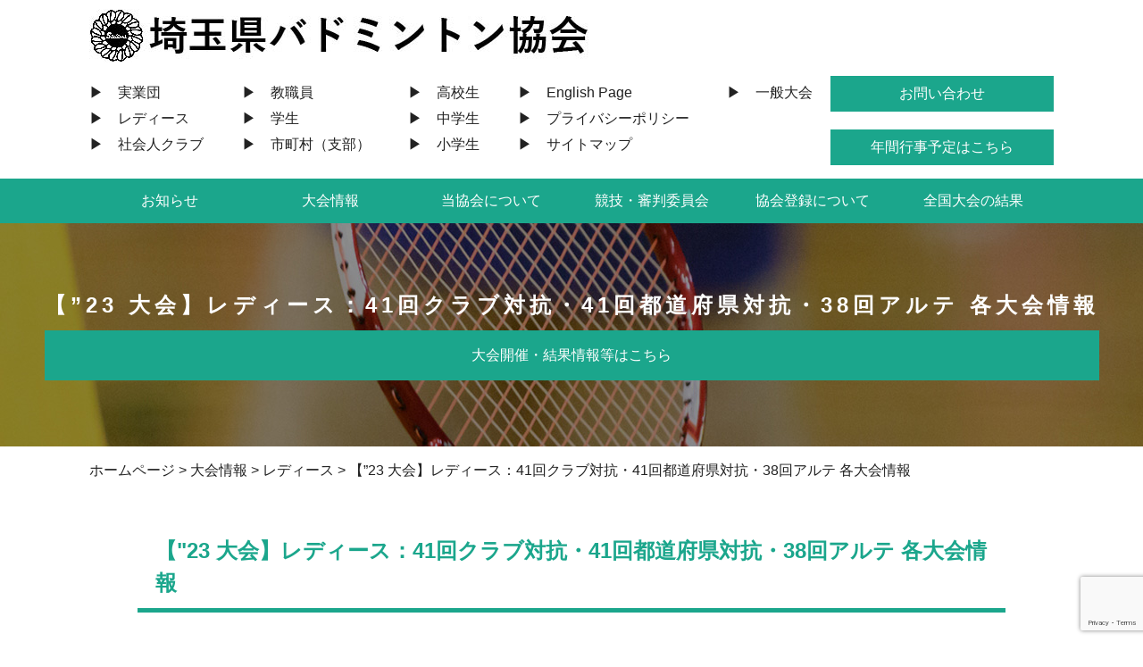

--- FILE ---
content_type: text/html; charset=UTF-8
request_url: https://saibad.jp/2023/03/05/%E3%80%9023-%E5%A4%A7%E4%BC%9A%E3%80%91%E3%83%AC%E3%83%87%E3%82%A3%E3%83%BC%E3%82%B9%EF%BC%9A41%E5%9B%9E%E3%82%AF%E3%83%A9%E3%83%96%E5%AF%BE%E6%8A%97%E3%83%BB41%E5%9B%9E%E9%83%BD%E9%81%93%E5%BA%9C/
body_size: 35502
content:
<!DOCTYPE html>
<html lang="ja">
<head>
<meta charset="UTF-8">
<meta http-equiv="X-UA-Compatible" content="IE=edge">
<meta name="description" content="埼玉県バドミントン協会の公式webサイトです。" />
<meta name="viewport" content="width=device-width, initial-scale=1">
<link rel="icon" href="./img/favicon.ico">
<link rel="apple-touch-icon" href="./img/apple-touch-icon.png">
<link href="https://use.fontawesome.com/releases/v5.0.10/css/all.css" rel="stylesheet">
<script src="https://ajax.googleapis.com/ajax/libs/jquery/1.11.3/jquery.min.js"></script>
<script>window.jQuery || document.write('<script src="./js/jquery-1.11.3.min.js"><\/script>')</script>
<!-- Google Tag Manager -->
<script>(function(w,d,s,l,i){w[l]=w[l]||[];w[l].push({'gtm.start':
new Date().getTime(),event:'gtm.js'});var f=d.getElementsByTagName(s)[0],
j=d.createElement(s),dl=l!='dataLayer'?'&l='+l:'';j.async=true;j.src=
'https://www.googletagmanager.com/gtm.js?id='+i+dl;f.parentNode.insertBefore(j,f);
})(window,document,'script','dataLayer','GTM-N2VK9C7');</script>
<script async src="https://www.googletagmanager.com/gtag/js?id=UA-162194519-1"></script>
<script>
  window.dataLayer = window.dataLayer || [];
  function gtag(){dataLayer.push(arguments);}
  gtag('js', new Date());
  gtag('config', 'UA-162194519-1');
</script>
<title>【&#8221;23 大会】レディース：41回クラブ対抗・41回都道府県対抗・38回アルテ 各大会情報 | 埼玉県バドミントン協会</title>
<meta name='robots' content='max-image-preview:large' />
<style id='wp-img-auto-sizes-contain-inline-css' type='text/css'>
img:is([sizes=auto i],[sizes^="auto," i]){contain-intrinsic-size:3000px 1500px}
/*# sourceURL=wp-img-auto-sizes-contain-inline-css */
</style>
<style id='wp-block-library-inline-css' type='text/css'>
:root{--wp-block-synced-color:#7a00df;--wp-block-synced-color--rgb:122,0,223;--wp-bound-block-color:var(--wp-block-synced-color);--wp-editor-canvas-background:#ddd;--wp-admin-theme-color:#007cba;--wp-admin-theme-color--rgb:0,124,186;--wp-admin-theme-color-darker-10:#006ba1;--wp-admin-theme-color-darker-10--rgb:0,107,160.5;--wp-admin-theme-color-darker-20:#005a87;--wp-admin-theme-color-darker-20--rgb:0,90,135;--wp-admin-border-width-focus:2px}@media (min-resolution:192dpi){:root{--wp-admin-border-width-focus:1.5px}}.wp-element-button{cursor:pointer}:root .has-very-light-gray-background-color{background-color:#eee}:root .has-very-dark-gray-background-color{background-color:#313131}:root .has-very-light-gray-color{color:#eee}:root .has-very-dark-gray-color{color:#313131}:root .has-vivid-green-cyan-to-vivid-cyan-blue-gradient-background{background:linear-gradient(135deg,#00d084,#0693e3)}:root .has-purple-crush-gradient-background{background:linear-gradient(135deg,#34e2e4,#4721fb 50%,#ab1dfe)}:root .has-hazy-dawn-gradient-background{background:linear-gradient(135deg,#faaca8,#dad0ec)}:root .has-subdued-olive-gradient-background{background:linear-gradient(135deg,#fafae1,#67a671)}:root .has-atomic-cream-gradient-background{background:linear-gradient(135deg,#fdd79a,#004a59)}:root .has-nightshade-gradient-background{background:linear-gradient(135deg,#330968,#31cdcf)}:root .has-midnight-gradient-background{background:linear-gradient(135deg,#020381,#2874fc)}:root{--wp--preset--font-size--normal:16px;--wp--preset--font-size--huge:42px}.has-regular-font-size{font-size:1em}.has-larger-font-size{font-size:2.625em}.has-normal-font-size{font-size:var(--wp--preset--font-size--normal)}.has-huge-font-size{font-size:var(--wp--preset--font-size--huge)}.has-text-align-center{text-align:center}.has-text-align-left{text-align:left}.has-text-align-right{text-align:right}.has-fit-text{white-space:nowrap!important}#end-resizable-editor-section{display:none}.aligncenter{clear:both}.items-justified-left{justify-content:flex-start}.items-justified-center{justify-content:center}.items-justified-right{justify-content:flex-end}.items-justified-space-between{justify-content:space-between}.screen-reader-text{border:0;clip-path:inset(50%);height:1px;margin:-1px;overflow:hidden;padding:0;position:absolute;width:1px;word-wrap:normal!important}.screen-reader-text:focus{background-color:#ddd;clip-path:none;color:#444;display:block;font-size:1em;height:auto;left:5px;line-height:normal;padding:15px 23px 14px;text-decoration:none;top:5px;width:auto;z-index:100000}html :where(.has-border-color){border-style:solid}html :where([style*=border-top-color]){border-top-style:solid}html :where([style*=border-right-color]){border-right-style:solid}html :where([style*=border-bottom-color]){border-bottom-style:solid}html :where([style*=border-left-color]){border-left-style:solid}html :where([style*=border-width]){border-style:solid}html :where([style*=border-top-width]){border-top-style:solid}html :where([style*=border-right-width]){border-right-style:solid}html :where([style*=border-bottom-width]){border-bottom-style:solid}html :where([style*=border-left-width]){border-left-style:solid}html :where(img[class*=wp-image-]){height:auto;max-width:100%}:where(figure){margin:0 0 1em}html :where(.is-position-sticky){--wp-admin--admin-bar--position-offset:var(--wp-admin--admin-bar--height,0px)}@media screen and (max-width:600px){html :where(.is-position-sticky){--wp-admin--admin-bar--position-offset:0px}}

/*# sourceURL=wp-block-library-inline-css */
</style><style id='global-styles-inline-css' type='text/css'>
:root{--wp--preset--aspect-ratio--square: 1;--wp--preset--aspect-ratio--4-3: 4/3;--wp--preset--aspect-ratio--3-4: 3/4;--wp--preset--aspect-ratio--3-2: 3/2;--wp--preset--aspect-ratio--2-3: 2/3;--wp--preset--aspect-ratio--16-9: 16/9;--wp--preset--aspect-ratio--9-16: 9/16;--wp--preset--color--black: #000000;--wp--preset--color--cyan-bluish-gray: #abb8c3;--wp--preset--color--white: #ffffff;--wp--preset--color--pale-pink: #f78da7;--wp--preset--color--vivid-red: #cf2e2e;--wp--preset--color--luminous-vivid-orange: #ff6900;--wp--preset--color--luminous-vivid-amber: #fcb900;--wp--preset--color--light-green-cyan: #7bdcb5;--wp--preset--color--vivid-green-cyan: #00d084;--wp--preset--color--pale-cyan-blue: #8ed1fc;--wp--preset--color--vivid-cyan-blue: #0693e3;--wp--preset--color--vivid-purple: #9b51e0;--wp--preset--gradient--vivid-cyan-blue-to-vivid-purple: linear-gradient(135deg,rgb(6,147,227) 0%,rgb(155,81,224) 100%);--wp--preset--gradient--light-green-cyan-to-vivid-green-cyan: linear-gradient(135deg,rgb(122,220,180) 0%,rgb(0,208,130) 100%);--wp--preset--gradient--luminous-vivid-amber-to-luminous-vivid-orange: linear-gradient(135deg,rgb(252,185,0) 0%,rgb(255,105,0) 100%);--wp--preset--gradient--luminous-vivid-orange-to-vivid-red: linear-gradient(135deg,rgb(255,105,0) 0%,rgb(207,46,46) 100%);--wp--preset--gradient--very-light-gray-to-cyan-bluish-gray: linear-gradient(135deg,rgb(238,238,238) 0%,rgb(169,184,195) 100%);--wp--preset--gradient--cool-to-warm-spectrum: linear-gradient(135deg,rgb(74,234,220) 0%,rgb(151,120,209) 20%,rgb(207,42,186) 40%,rgb(238,44,130) 60%,rgb(251,105,98) 80%,rgb(254,248,76) 100%);--wp--preset--gradient--blush-light-purple: linear-gradient(135deg,rgb(255,206,236) 0%,rgb(152,150,240) 100%);--wp--preset--gradient--blush-bordeaux: linear-gradient(135deg,rgb(254,205,165) 0%,rgb(254,45,45) 50%,rgb(107,0,62) 100%);--wp--preset--gradient--luminous-dusk: linear-gradient(135deg,rgb(255,203,112) 0%,rgb(199,81,192) 50%,rgb(65,88,208) 100%);--wp--preset--gradient--pale-ocean: linear-gradient(135deg,rgb(255,245,203) 0%,rgb(182,227,212) 50%,rgb(51,167,181) 100%);--wp--preset--gradient--electric-grass: linear-gradient(135deg,rgb(202,248,128) 0%,rgb(113,206,126) 100%);--wp--preset--gradient--midnight: linear-gradient(135deg,rgb(2,3,129) 0%,rgb(40,116,252) 100%);--wp--preset--font-size--small: 13px;--wp--preset--font-size--medium: 20px;--wp--preset--font-size--large: 36px;--wp--preset--font-size--x-large: 42px;--wp--preset--spacing--20: 0.44rem;--wp--preset--spacing--30: 0.67rem;--wp--preset--spacing--40: 1rem;--wp--preset--spacing--50: 1.5rem;--wp--preset--spacing--60: 2.25rem;--wp--preset--spacing--70: 3.38rem;--wp--preset--spacing--80: 5.06rem;--wp--preset--shadow--natural: 6px 6px 9px rgba(0, 0, 0, 0.2);--wp--preset--shadow--deep: 12px 12px 50px rgba(0, 0, 0, 0.4);--wp--preset--shadow--sharp: 6px 6px 0px rgba(0, 0, 0, 0.2);--wp--preset--shadow--outlined: 6px 6px 0px -3px rgb(255, 255, 255), 6px 6px rgb(0, 0, 0);--wp--preset--shadow--crisp: 6px 6px 0px rgb(0, 0, 0);}:where(.is-layout-flex){gap: 0.5em;}:where(.is-layout-grid){gap: 0.5em;}body .is-layout-flex{display: flex;}.is-layout-flex{flex-wrap: wrap;align-items: center;}.is-layout-flex > :is(*, div){margin: 0;}body .is-layout-grid{display: grid;}.is-layout-grid > :is(*, div){margin: 0;}:where(.wp-block-columns.is-layout-flex){gap: 2em;}:where(.wp-block-columns.is-layout-grid){gap: 2em;}:where(.wp-block-post-template.is-layout-flex){gap: 1.25em;}:where(.wp-block-post-template.is-layout-grid){gap: 1.25em;}.has-black-color{color: var(--wp--preset--color--black) !important;}.has-cyan-bluish-gray-color{color: var(--wp--preset--color--cyan-bluish-gray) !important;}.has-white-color{color: var(--wp--preset--color--white) !important;}.has-pale-pink-color{color: var(--wp--preset--color--pale-pink) !important;}.has-vivid-red-color{color: var(--wp--preset--color--vivid-red) !important;}.has-luminous-vivid-orange-color{color: var(--wp--preset--color--luminous-vivid-orange) !important;}.has-luminous-vivid-amber-color{color: var(--wp--preset--color--luminous-vivid-amber) !important;}.has-light-green-cyan-color{color: var(--wp--preset--color--light-green-cyan) !important;}.has-vivid-green-cyan-color{color: var(--wp--preset--color--vivid-green-cyan) !important;}.has-pale-cyan-blue-color{color: var(--wp--preset--color--pale-cyan-blue) !important;}.has-vivid-cyan-blue-color{color: var(--wp--preset--color--vivid-cyan-blue) !important;}.has-vivid-purple-color{color: var(--wp--preset--color--vivid-purple) !important;}.has-black-background-color{background-color: var(--wp--preset--color--black) !important;}.has-cyan-bluish-gray-background-color{background-color: var(--wp--preset--color--cyan-bluish-gray) !important;}.has-white-background-color{background-color: var(--wp--preset--color--white) !important;}.has-pale-pink-background-color{background-color: var(--wp--preset--color--pale-pink) !important;}.has-vivid-red-background-color{background-color: var(--wp--preset--color--vivid-red) !important;}.has-luminous-vivid-orange-background-color{background-color: var(--wp--preset--color--luminous-vivid-orange) !important;}.has-luminous-vivid-amber-background-color{background-color: var(--wp--preset--color--luminous-vivid-amber) !important;}.has-light-green-cyan-background-color{background-color: var(--wp--preset--color--light-green-cyan) !important;}.has-vivid-green-cyan-background-color{background-color: var(--wp--preset--color--vivid-green-cyan) !important;}.has-pale-cyan-blue-background-color{background-color: var(--wp--preset--color--pale-cyan-blue) !important;}.has-vivid-cyan-blue-background-color{background-color: var(--wp--preset--color--vivid-cyan-blue) !important;}.has-vivid-purple-background-color{background-color: var(--wp--preset--color--vivid-purple) !important;}.has-black-border-color{border-color: var(--wp--preset--color--black) !important;}.has-cyan-bluish-gray-border-color{border-color: var(--wp--preset--color--cyan-bluish-gray) !important;}.has-white-border-color{border-color: var(--wp--preset--color--white) !important;}.has-pale-pink-border-color{border-color: var(--wp--preset--color--pale-pink) !important;}.has-vivid-red-border-color{border-color: var(--wp--preset--color--vivid-red) !important;}.has-luminous-vivid-orange-border-color{border-color: var(--wp--preset--color--luminous-vivid-orange) !important;}.has-luminous-vivid-amber-border-color{border-color: var(--wp--preset--color--luminous-vivid-amber) !important;}.has-light-green-cyan-border-color{border-color: var(--wp--preset--color--light-green-cyan) !important;}.has-vivid-green-cyan-border-color{border-color: var(--wp--preset--color--vivid-green-cyan) !important;}.has-pale-cyan-blue-border-color{border-color: var(--wp--preset--color--pale-cyan-blue) !important;}.has-vivid-cyan-blue-border-color{border-color: var(--wp--preset--color--vivid-cyan-blue) !important;}.has-vivid-purple-border-color{border-color: var(--wp--preset--color--vivid-purple) !important;}.has-vivid-cyan-blue-to-vivid-purple-gradient-background{background: var(--wp--preset--gradient--vivid-cyan-blue-to-vivid-purple) !important;}.has-light-green-cyan-to-vivid-green-cyan-gradient-background{background: var(--wp--preset--gradient--light-green-cyan-to-vivid-green-cyan) !important;}.has-luminous-vivid-amber-to-luminous-vivid-orange-gradient-background{background: var(--wp--preset--gradient--luminous-vivid-amber-to-luminous-vivid-orange) !important;}.has-luminous-vivid-orange-to-vivid-red-gradient-background{background: var(--wp--preset--gradient--luminous-vivid-orange-to-vivid-red) !important;}.has-very-light-gray-to-cyan-bluish-gray-gradient-background{background: var(--wp--preset--gradient--very-light-gray-to-cyan-bluish-gray) !important;}.has-cool-to-warm-spectrum-gradient-background{background: var(--wp--preset--gradient--cool-to-warm-spectrum) !important;}.has-blush-light-purple-gradient-background{background: var(--wp--preset--gradient--blush-light-purple) !important;}.has-blush-bordeaux-gradient-background{background: var(--wp--preset--gradient--blush-bordeaux) !important;}.has-luminous-dusk-gradient-background{background: var(--wp--preset--gradient--luminous-dusk) !important;}.has-pale-ocean-gradient-background{background: var(--wp--preset--gradient--pale-ocean) !important;}.has-electric-grass-gradient-background{background: var(--wp--preset--gradient--electric-grass) !important;}.has-midnight-gradient-background{background: var(--wp--preset--gradient--midnight) !important;}.has-small-font-size{font-size: var(--wp--preset--font-size--small) !important;}.has-medium-font-size{font-size: var(--wp--preset--font-size--medium) !important;}.has-large-font-size{font-size: var(--wp--preset--font-size--large) !important;}.has-x-large-font-size{font-size: var(--wp--preset--font-size--x-large) !important;}
/*# sourceURL=global-styles-inline-css */
</style>

<style id='classic-theme-styles-inline-css' type='text/css'>
/*! This file is auto-generated */
.wp-block-button__link{color:#fff;background-color:#32373c;border-radius:9999px;box-shadow:none;text-decoration:none;padding:calc(.667em + 2px) calc(1.333em + 2px);font-size:1.125em}.wp-block-file__button{background:#32373c;color:#fff;text-decoration:none}
/*# sourceURL=/wp-includes/css/classic-themes.min.css */
</style>
<link rel='stylesheet' id='style-css' href='https://saibad.jp/prg/wp-content/themes/saibad/style.css?ver=1.1.0' type='text/css' media='all' />
<link rel='stylesheet' id='lightbox-css' href='https://saibad.jp/prg/wp-content/themes/saibad/css/lightbox.css' type='text/css' media='all' />
<link rel='stylesheet' id='swiper-css' href='https://saibad.jp/prg/wp-content/themes/saibad/css/swiper.css' type='text/css' media='all' />
<link rel="canonical" href="https://saibad.jp/2023/03/05/%e3%80%9023-%e5%a4%a7%e4%bc%9a%e3%80%91%e3%83%ac%e3%83%87%e3%82%a3%e3%83%bc%e3%82%b9%ef%bc%9a41%e5%9b%9e%e3%82%af%e3%83%a9%e3%83%96%e5%af%be%e6%8a%97%e3%83%bb41%e5%9b%9e%e9%83%bd%e9%81%93%e5%ba%9c/" />
<link rel='shortlink' href='https://saibad.jp/?p=7670' />
<script>
    document.addEventListener( 'wpcf7mailsent', function( event ) { //フォーム送信が完了した時
      if ( '5','25','26','133','136','275' == event.detail.contactFormId ) { //contactform7のidが●(数字)の場合に限って
        window.dataLayer = window.dataLayer || [];
        window.dataLayer.push({ //次のデータレイヤー変数を返します
          'event':'contactform7_sent', //変数名「event」の値は「contactform7_sent」
          'contactform7_type':'お問い合わせ' //変数名「contactform7_detail」の値は「お問い合わせ」
        });
      }
      location = 'http://saibad.jp/contact_thanks/';
    }, false );
  </script></head>
<body>
<noscript><iframe src="https://www.googletagmanager.com/ns.html?id=GTM-N2VK9C7"
height="0" width="0" style="display:none;visibility:hidden"></iframe></noscript>
<header>
  <div id="header--pc" class="pc">
    <a href="https://saibad.jp"><img src="https://saibad.jp/img/common/logo.jpg" alt=""></a>
    <div class="header-navi">
      <nav class="pc-navi-1">
        <ul class="marginT1">
          <li>
            <a href="https://saibad.jp/tournament/businessman">▶︎　実業団</a>
            <ul class="pc-nav-sub">
              <li><a href="https://saibad.jp/tournament/businessman#greeting">挨拶</a></li>
              <li><a href="https://saibad.jp/tournament/businessman#Introduction">紹介</a></li>
              <li><a href="https://saibad.jp/tournament/businessman#Description">説明</a></li>
              <li><a href="https://saibad.jp/tournament/businessman#Officer">役員一覧</a></li>
            </ul>
          </li>
          <li>
            <a href="https://saibad.jp/tournament/women">▶︎　レディース</a>
            <ul class="pc-nav-sub">
              <li><a href="https://saibad.jp/tournament/women#greeting">挨拶</a></li>
              <li><a href="https://saibad.jp/tournament/women#Introduction">紹介</a></li>
              <li><a href="https://saibad.jp/tournament/women#Description">説明</a></li>
              <li><a href="https://saibad.jp/tournament/women#Officer">役員一覧</a></li>
            </ul>
          </li>
          <li>
            <a href="https://saibad.jp/tournament/adultclub">▶︎　社会人クラブ</a>
            <ul class="pc-nav-sub">
              <li><a href="https://saibad.jp/tournament/adultclub#greeting">挨拶</a></li>
              <li><a href="https://saibad.jp/tournament/adultclub#Introduction">紹介</a></li>
              <li><a href="https://saibad.jp/tournament/adultclub#Description">説明</a></li>
              <li><a href="https://saibad.jp/tournament/adultclub#Officer">役員一覧</a></li>
            </ul>
          </li>
        </ul>
        <ul class="marginT1">
          <li>
            <a href="http://www.saibad.com/teachers/teachers.htm" target="_blank">▶︎　教職員</a>
          </li>
          <li>
            <a href="https://saibad.jp/tournament/student">▶︎　学生</a>
            <ul class="pc-nav-sub">
              <li><a href="https://saibad.jp/tournament/student#greeting">挨拶</a></li>
              <li><a href="https://saibad.jp/tournament/student#Introduction">紹介</a></li>
              <li><a href="https://saibad.jp/tournament/student#Description">説明</a></li>
              <li><a href="https://saibad.jp/tournament/student#Officer">役員一覧</a></li>
            </ul>
          </li>
          <li>
            <a href="https://saibad.jp/tournament/municipality">▶︎　市町村（支部）</a>
            <ul class="pc-nav-sub">
              <li><a href="https://saibad.jp/tournament/municipality#greeting">挨拶・説明</a></li>
              <li><a href="https://saibad.jp/tournament/municipality#register">登録済市町村支部</a></li>
              <li><a href="https://saibad.jp/tournament/municipality#contact">問合せ</a></li>
            </ul>
          </li>
        </ul>
        <ul class="marginT1">
          <li><a href="http://www.saibad.com/koukou/index.htm" target="_blank">▶︎　高校生</a></li>
          <li><a href="http://www.saibad.com/chuugaku/chuugaku.html" target="_blank">▶︎　中学生</a></li>
          <li><a href="http://www.saibad.com/syogaku/index.html" target="_blank">▶︎　小学生</a></li>
        </ul>
        <ul class="marginT1">
          <li><a href="https://saibad.jp/englishpage">▶︎　English Page</a></li>
          <li><a href="https://saibad.jp/privacy-policy">▶︎　プライバシーポリシー</a></li>
          <li><a href="https://saibad.jp/sitemap">▶︎　サイトマップ</a></li>
        </ul>
        <ul class="marginT1">
          <li><a href="https://saibad.jp/tournament/general/">▶︎　一般大会</a></li>
        </ul>
      </nav>
      <div class="pc-contact-set">
        <a class="c-header-button" href="https://saibad.jp/contact">お問い合わせ</a>
        <a class="c-header-button" href="https://saibad.jp/event-schedule">年間行事予定はこちら</a>
      </div>
    </div>
  </div>
  <div class="pc">
    <nav class="pc-navi-2">
      <ul>
        <li><a href="https://saibad.jp/news">お知らせ</a></li>
        <li><a href="https://saibad.jp/tournament">大会情報</a></li>
        <li>
          <a href="https://saibad.jp/about-us">当協会について</a>
          <ul class="pc-nav-sub2">
            <li><a href="https://saibad.jp/about-us#chairperson-greeting">会長ご挨拶</a></li>
            <li><a href="https://saibad.jp/about-us#event-schedule">年間行事予定</a></li>
            <li><a href="https://saibad.jp/about-us#glory">栄光と記録</a></li>
            <li><a href="https://saibad.jp/about-us#organization">協会組織図</a></li>
            <li><a href="https://saibad.jp/about-us#officer">役員名簿</a></li>
            <li><a href="https://saibad.jp/about-us#secretariat">事務局担当者</a></li>
          </ul>
        </li>
        <li><a href="https://saibad.jp/referee">競技・審判委員会</a></li>
        <li><a href="https://saibad.jp/about-us#regist">協会登録について</a></li>
        <li><a href="https://saibad.jp/tournament/national/">全国大会の結果</a></li>
      </ul>
    </nav>
  </div>

  <div class="sp">
    <div>
      <div id="header--sp">
        <a href="https://saibad.jp"><img src="https://saibad.jp/img/common/logo.jpg" alt=""></a>
      </div>
      <div class="l-sp-burger" id="js-hamburger">
        <button type="button" class="menu-trigger">
          <span class="trigger-line"></span>
          <span class="trigger-line"></span>
          <span class="trigger-line"></span>
          <span class="trigger-text">MENU</span>
          <span class="trigger-close">CLOSE</span>
        </button>
      </div>
      <nav class="sp-navi">
        <ul>
          <li><a href="https://saibad.jp/tournament/businessman">実業団</a></li>
          <li><a href="https://saibad.jp/tournament/women">レディース</a></li>
          <li><a href="https://saibad.jp/tournament/adultclub">社会人クラブ</a></li>
          <li><a href="http://www.saibad.com/teachers/teachers.htm" target="_blank">教職員</a></li>
          <li><a href="https://saibad.jp/tournament/general/">一般大会</a></li>
          <li><a href="https://saibad.jp/tournament/student">学生</a></li>
          <li><a href="http://www.saibad.com/koukou/index.htm" target="_blank">高校生</a></li>
          <li><a href="http://www.saibad.com/chuugaku/chuugaku.html" target="_blank">中学生</a></li>
          <li><a href="http://www.saibad.com/syogaku/index.html" target="_blank">小学生</a></li>
          <li><a href="https://saibad.jp/englishpage">English Page</a></li>
          <li><a href="https://saibad.jp/privacy-policy">プライバシーポリシー</a></li>
          <li><a href="https://saibad.jp/sitemap">サイトマップ</a></li>
          <li><a href="https://saibad.jp/news">お知らせ</a></li>
          <li><a href="https://saibad.jp/tournament">大会情報</a></li>
          <li><a href="https://saibad.jp/about-us">当協会について</a></li>
          <li><a href="https://saibad.jp/referee">競技・審判委員会</a></li>
          <li><a href="https://saibad.jp/about-us#regist">協会登録について</a></li>
          <li><a href="https://saibad.jp/tournament/national/">全国大会の結果</a></li>
          <li><a class="c-header-button" href="https://saibad.jp/contact">お問い合わせ</a></li>
          <li><a class="c-header-button" href="https://saibad.jp/event-schedule">年間行事予定はこちら</a></li>
        </ul>
      </nav>
    </div>
    <div class="black-bg" id="js-black-bg"></div>
  </div>
  <div class="l-hdr-title">
    <div class="l-hdr-title__wrap">
            <h1 class="women">
                  【&#8221;23 大会】レディース：41回クラブ対抗・41回都道府県対抗・38回アルテ 各大会情報              </h1>
              <a href="#tournament-result-list" class="p-btn--tournament-result-list">大会開催・結果情報等はこちら</a>
          </div>
  </div>

<div class="breadcrumb-area">
<span property="itemListElement" typeof="ListItem"><a property="item" typeof="WebPage" href="https://saibad.jp" class="home" ><span property="name">ホームページ</span></a><meta property="position" content="1"></span> &gt; <span property="itemListElement" typeof="ListItem"><a property="item" typeof="WebPage" href="https://saibad.jp/tournament/" class="taxonomy category" ><span property="name">大会情報</span></a><meta property="position" content="2"></span> &gt; <span property="itemListElement" typeof="ListItem"><a property="item" typeof="WebPage" href="https://saibad.jp/tournament/women/" class="taxonomy category" ><span property="name">レディース</span></a><meta property="position" content="3"></span> &gt; <span class="post post-post current-item">【&#8221;23 大会】レディース：41回クラブ対抗・41回都道府県対抗・38回アルテ 各大会情報</span></div>

</header>

<main class="c-column">
  <article class="p-news-wrapper">
        <section>
      
      <h1 class="p-top-title">
                【"23 大会】レディース：41回クラブ対抗・41回都道府県対抗・38回アルテ 各大会情報      </h1>
      <time class="p-news-time">2023/03/05</time>
      <div class="">
        <!-- wp:paragraph --><br />
<p></p><br />
<!-- /wp:paragraph --><br />
<br />
<!-- wp:table --><br />
<figure class="wp-block-table"><table><tbody><tr><td>標記大会開催について、関係ファイルを掲載しました。<br></td></tr><tr><td><br>下記ファイル名を選択すると、<a rel="noreferrer noopener" href="http://www.saibad.com/taikai/2023_taikai_youkou.htm" target="_blank"><strong><mark><mark><mark style="background-color:#ffffff" class="has-inline-color has-vivid-cyan-blue-color">当協会別サイト</mark></mark></mark></strong> </a>に移動し、そちらからも「関係ファイル」をダウンロードすることができます。</td></tr><tr><td>標記大会正式名 及び 大会要項（別途ダウンロード先）は、以下の通りです。<br>・第４０回埼玉県クラブ対抗団体戦大会兼（<a rel="noreferrer noopener" href="http://www.saibad.com/ladies/yoko/2023_Ladies_Club_Taikou.pdf" target="_blank"><strong><mark style="background-color:rgba(0, 0, 0, 0)" class="has-inline-color has-vivid-cyan-blue-color">大会要項</mark></strong></a>）<br>　第４１回全日本レディースバドミントン選手権大会（クラブ対抗）<br>　第１２回春季関東レディースクラブ対抗バドミントン大会<br>・第３８回 アルテ大会（<a rel="noreferrer noopener" href="http://www.saibad.com/ladies/yoko/2023_Ladies_Arute_Kojin.pdf" target="_blank"><strong><mark style="background-color:rgba(0, 0, 0, 0)" class="has-inline-color has-vivid-cyan-blue-color">大会要項</mark></strong></a>）<br>・第４１回全日本レディースバドミントン選手権大会（都道府県対抗）（<a rel="noreferrer noopener" href="http://www.saibad.com/ladies/yoko/2023_Ladies_AllJapanChampionShipKenYsn.pdf" target="_blank"><strong><mark style="background-color:rgba(0, 0, 0, 0)" class="has-inline-color has-vivid-cyan-blue-color">大会要項</mark></strong></a>）</td></tr></tbody></table></figure><br />
<!-- /wp:table --><br />
<br />
<!-- wp:file {"id":7671,"href":"https://saibad.jp/prg/wp-content/uploads/2023/03/2023_Ladies_Club_Taikou.pdf","displayPreview":true} --><br />
<div class="wp-block-file"><object class="wp-block-file__embed" data="https://saibad.jp/prg/wp-content/uploads/2023/03/2023_Ladies_Club_Taikou.pdf" type="application/pdf" style="width:100%;height:600px" aria-label="第41回全日本レディースバドミントン選手権大会（クラブ対抗）"></object><a id="wp-block-file--media-2264c7da-b1b1-4e0e-8b9d-b3870e50a793" href="https://saibad.jp/prg/wp-content/uploads/2023/03/2023_Ladies_Club_Taikou.pdf">第41回全日本レディースバドミントン選手権大会（クラブ対抗）</a><a href="https://saibad.jp/prg/wp-content/uploads/2023/03/2023_Ladies_Club_Taikou.pdf" class="wp-block-file__button wp-element-button" download aria-describedby="wp-block-file--media-2264c7da-b1b1-4e0e-8b9d-b3870e50a793">ダウンロード</a></div><br />
<!-- /wp:file --><br />
<br />
<!-- wp:file {"id":7673,"href":"https://saibad.jp/prg/wp-content/uploads/2023/03/2023_Ladies_AllJapanChampionShipKenYsn.pdf","displayPreview":true} --><br />
<div class="wp-block-file"><object class="wp-block-file__embed" data="https://saibad.jp/prg/wp-content/uploads/2023/03/2023_Ladies_AllJapanChampionShipKenYsn.pdf" type="application/pdf" style="width:100%;height:600px" aria-label="第41回全日本レディースバドミントン選手権大会（都道府県 対抗）"></object><a id="wp-block-file--media-99963fa6-a78b-49de-93b1-4c29cd0eec32" href="https://saibad.jp/prg/wp-content/uploads/2023/03/2023_Ladies_AllJapanChampionShipKenYsn.pdf">第41回全日本レディースバドミントン選手権大会（都道府県 対抗）</a><a href="https://saibad.jp/prg/wp-content/uploads/2023/03/2023_Ladies_AllJapanChampionShipKenYsn.pdf" class="wp-block-file__button wp-element-button" download aria-describedby="wp-block-file--media-99963fa6-a78b-49de-93b1-4c29cd0eec32">ダウンロード</a></div><br />
<!-- /wp:file --><br />
<br />
<!-- wp:file {"id":7675,"href":"https://saibad.jp/prg/wp-content/uploads/2023/03/2023_Ladies_Arute_Kojin.pdf","displayPreview":true} --><br />
<div class="wp-block-file"><object class="wp-block-file__embed" data="https://saibad.jp/prg/wp-content/uploads/2023/03/2023_Ladies_Arute_Kojin.pdf" type="application/pdf" style="width:100%;height:600px" aria-label="第38 回アルテ大会要項"></object><a id="wp-block-file--media-23bdf029-b39e-4938-8225-cc70ee8c06dc" href="https://saibad.jp/prg/wp-content/uploads/2023/03/2023_Ladies_Arute_Kojin.pdf">第38 回アルテ大会要項</a><a href="https://saibad.jp/prg/wp-content/uploads/2023/03/2023_Ladies_Arute_Kojin.pdf" class="wp-block-file__button wp-element-button" download aria-describedby="wp-block-file--media-23bdf029-b39e-4938-8225-cc70ee8c06dc">ダウンロード</a></div><br />
<!-- /wp:file -->      </div>
          </section>
    <ul class="wp-navi-single">
      <li><a href="https://saibad.jp/2023/03/06/%e3%80%9023-%e6%8c%87%e5%b0%8e%e5%93%a1%e3%80%91%e3%82%b3%e3%83%bc%e3%83%81%ef%bc%93%e3%83%bb%ef%bc%94%e9%a4%8a%e6%88%90%e8%ac%9b%e7%bf%92/" rel="next">次の記事へ</a></li>
      <li><a href="https://saibad.jp/news/">一覧へ戻る</a></li>
      <li><a href="https://saibad.jp/2023/02/04/%e3%80%9022-%e5%a4%a7%e4%bc%9a%e7%b5%90%e6%9e%9c%e3%80%912022%e5%b9%b4%e5%ba%a6-%e5%9f%bc%e7%8e%89%e7%9c%8c%e7%b7%8f%e5%90%88%e9%81%b8%e6%89%8b%e6%a8%a9%e5%a4%a7%e4%bc%9a%ef%bc%88%e5%8d%98%ef%bc%89/" rel="prev">前の記事へ</a></li>
    </ul>
  </article>
  </main>

<footer>
  <div class="l-ftr-nav">
        <ul>
          <div class="ftr-logo">
            <a href="https://saibad.jp/"><img src="/img/common/logo.png" alt=""></a>
          </div>
          <li><a href="https://saibad.jp/about-us">▶︎　埼玉県バドミントン協会について</a></li>
          <li><a href="https://saibad.jp/about-us#regist">▶︎　協会登録について</a></li>
          <li><a href="https://saibad.jp/tournament">▶︎　大会情報</a></li>
          <li><a href="https://saibad.jp/referee">▶︎　競技・審判委員会</a></li>
          <li><a href="https://saibad.jp/">▶︎　English Page</a></li>
          <li><a href="https://saibad.jp/privacy-policy">▶︎　プライバシーポリシー</a></li>
          <li><a href="https://saibad.jp/sitemap">▶︎　サイトマップ</a></li>
          <li><a href="https://saibad.jp/event-schedule">▶︎　年間行事について</a></li>
        </ul>
      <div class="l-ftr-contact">
        <a class="c-header-button ftr-button" href="https://saibad.jp/contact">お問い合わせ</a>
        <a class="c-header-button ftr-button" href="https://saibad.jp/event-schedule">年間行事予定はこちら</a>
      </div>
      <div class="copyright">
        <small>Copyright &copy; 2020 Saitama Badminton Association in Japan</small>
      </div>
  </div>
</footer>
<script type="speculationrules">
{"prefetch":[{"source":"document","where":{"and":[{"href_matches":"/*"},{"not":{"href_matches":["/prg/wp-*.php","/prg/wp-admin/*","/prg/wp-content/uploads/*","/prg/wp-content/*","/prg/wp-content/plugins/*","/prg/wp-content/themes/saibad/*","/*\\?(.+)"]}},{"not":{"selector_matches":"a[rel~=\"nofollow\"]"}},{"not":{"selector_matches":".no-prefetch, .no-prefetch a"}}]},"eagerness":"conservative"}]}
</script>
<script type="text/javascript" src="https://saibad.jp/prg/wp-content/themes/saibad/js/lightbox.js?ver=806fb1a0c9d5048dcb6535de91633c30" id="lightbox-js"></script>
<script type="text/javascript" src="https://saibad.jp/prg/wp-content/themes/saibad/js/swiper.js?ver=806fb1a0c9d5048dcb6535de91633c30" id="Swiper-js"></script>
<script type="text/javascript" src="https://www.google.com/recaptcha/api.js?render=6LfTSOUUAAAAANBCk8jDAxMK17nORQJxy0lbqwJs&amp;ver=3.0" id="google-recaptcha-js"></script>
<script type="text/javascript" src="https://saibad.jp/prg/wp-includes/js/dist/vendor/wp-polyfill.min.js?ver=3.15.0" id="wp-polyfill-js"></script>
<script type="text/javascript" id="wpcf7-recaptcha-js-before">
/* <![CDATA[ */
var wpcf7_recaptcha = {
    "sitekey": "6LfTSOUUAAAAANBCk8jDAxMK17nORQJxy0lbqwJs",
    "actions": {
        "homepage": "homepage",
        "contactform": "contactform"
    }
};
//# sourceURL=wpcf7-recaptcha-js-before
/* ]]> */
</script>
<script type="text/javascript" src="https://saibad.jp/prg/wp-content/plugins/contact-form-7/modules/recaptcha/index.js?ver=6.1.4" id="wpcf7-recaptcha-js"></script>

<script type="text/javascript">
  var mySwiper = new Swiper('.swiper-container',{
    pagination: {
      el: '.swiper-pagination',
      type: 'bullets',
      clickable: true,
    },
    navigation: {
      nextEl: '.swiper-button-next',
      prevEl: '.swiper-button-prev',
    },
    loop: true,
    slidesPerView: 2,
    spaceBetween: 0,
    centeredSlides: true,
    speed: 700,
    SimuateTouch: true,
    autoplay: {
      delay: 3000,
      desableOnInteraction: true
    },
    breakpoints: {
      768: {
        slidesPerView: 9,
        spaceBetween: 0,
      }
    },
  });

  jQuery().ready(function(){
    var body = document.body;
    var hamburger = document.getElementById('js-hamburger');
    var blackBg = document.getElementById('js-black-bg');

    hamburger.addEventListener('click', function(){
      body.classList.toggle('nav-open');
    });
    blackBg.addEventListener('click', function(){
      body.classList.remove('nav-open');
    });
  });

</script>

</body>
</html>
<!--シングルページが増えたら増やしてください-->


--- FILE ---
content_type: text/html; charset=utf-8
request_url: https://www.google.com/recaptcha/api2/anchor?ar=1&k=6LfTSOUUAAAAANBCk8jDAxMK17nORQJxy0lbqwJs&co=aHR0cHM6Ly9zYWliYWQuanA6NDQz&hl=en&v=PoyoqOPhxBO7pBk68S4YbpHZ&size=invisible&anchor-ms=20000&execute-ms=30000&cb=l2pbx3txzja4
body_size: 48590
content:
<!DOCTYPE HTML><html dir="ltr" lang="en"><head><meta http-equiv="Content-Type" content="text/html; charset=UTF-8">
<meta http-equiv="X-UA-Compatible" content="IE=edge">
<title>reCAPTCHA</title>
<style type="text/css">
/* cyrillic-ext */
@font-face {
  font-family: 'Roboto';
  font-style: normal;
  font-weight: 400;
  font-stretch: 100%;
  src: url(//fonts.gstatic.com/s/roboto/v48/KFO7CnqEu92Fr1ME7kSn66aGLdTylUAMa3GUBHMdazTgWw.woff2) format('woff2');
  unicode-range: U+0460-052F, U+1C80-1C8A, U+20B4, U+2DE0-2DFF, U+A640-A69F, U+FE2E-FE2F;
}
/* cyrillic */
@font-face {
  font-family: 'Roboto';
  font-style: normal;
  font-weight: 400;
  font-stretch: 100%;
  src: url(//fonts.gstatic.com/s/roboto/v48/KFO7CnqEu92Fr1ME7kSn66aGLdTylUAMa3iUBHMdazTgWw.woff2) format('woff2');
  unicode-range: U+0301, U+0400-045F, U+0490-0491, U+04B0-04B1, U+2116;
}
/* greek-ext */
@font-face {
  font-family: 'Roboto';
  font-style: normal;
  font-weight: 400;
  font-stretch: 100%;
  src: url(//fonts.gstatic.com/s/roboto/v48/KFO7CnqEu92Fr1ME7kSn66aGLdTylUAMa3CUBHMdazTgWw.woff2) format('woff2');
  unicode-range: U+1F00-1FFF;
}
/* greek */
@font-face {
  font-family: 'Roboto';
  font-style: normal;
  font-weight: 400;
  font-stretch: 100%;
  src: url(//fonts.gstatic.com/s/roboto/v48/KFO7CnqEu92Fr1ME7kSn66aGLdTylUAMa3-UBHMdazTgWw.woff2) format('woff2');
  unicode-range: U+0370-0377, U+037A-037F, U+0384-038A, U+038C, U+038E-03A1, U+03A3-03FF;
}
/* math */
@font-face {
  font-family: 'Roboto';
  font-style: normal;
  font-weight: 400;
  font-stretch: 100%;
  src: url(//fonts.gstatic.com/s/roboto/v48/KFO7CnqEu92Fr1ME7kSn66aGLdTylUAMawCUBHMdazTgWw.woff2) format('woff2');
  unicode-range: U+0302-0303, U+0305, U+0307-0308, U+0310, U+0312, U+0315, U+031A, U+0326-0327, U+032C, U+032F-0330, U+0332-0333, U+0338, U+033A, U+0346, U+034D, U+0391-03A1, U+03A3-03A9, U+03B1-03C9, U+03D1, U+03D5-03D6, U+03F0-03F1, U+03F4-03F5, U+2016-2017, U+2034-2038, U+203C, U+2040, U+2043, U+2047, U+2050, U+2057, U+205F, U+2070-2071, U+2074-208E, U+2090-209C, U+20D0-20DC, U+20E1, U+20E5-20EF, U+2100-2112, U+2114-2115, U+2117-2121, U+2123-214F, U+2190, U+2192, U+2194-21AE, U+21B0-21E5, U+21F1-21F2, U+21F4-2211, U+2213-2214, U+2216-22FF, U+2308-230B, U+2310, U+2319, U+231C-2321, U+2336-237A, U+237C, U+2395, U+239B-23B7, U+23D0, U+23DC-23E1, U+2474-2475, U+25AF, U+25B3, U+25B7, U+25BD, U+25C1, U+25CA, U+25CC, U+25FB, U+266D-266F, U+27C0-27FF, U+2900-2AFF, U+2B0E-2B11, U+2B30-2B4C, U+2BFE, U+3030, U+FF5B, U+FF5D, U+1D400-1D7FF, U+1EE00-1EEFF;
}
/* symbols */
@font-face {
  font-family: 'Roboto';
  font-style: normal;
  font-weight: 400;
  font-stretch: 100%;
  src: url(//fonts.gstatic.com/s/roboto/v48/KFO7CnqEu92Fr1ME7kSn66aGLdTylUAMaxKUBHMdazTgWw.woff2) format('woff2');
  unicode-range: U+0001-000C, U+000E-001F, U+007F-009F, U+20DD-20E0, U+20E2-20E4, U+2150-218F, U+2190, U+2192, U+2194-2199, U+21AF, U+21E6-21F0, U+21F3, U+2218-2219, U+2299, U+22C4-22C6, U+2300-243F, U+2440-244A, U+2460-24FF, U+25A0-27BF, U+2800-28FF, U+2921-2922, U+2981, U+29BF, U+29EB, U+2B00-2BFF, U+4DC0-4DFF, U+FFF9-FFFB, U+10140-1018E, U+10190-1019C, U+101A0, U+101D0-101FD, U+102E0-102FB, U+10E60-10E7E, U+1D2C0-1D2D3, U+1D2E0-1D37F, U+1F000-1F0FF, U+1F100-1F1AD, U+1F1E6-1F1FF, U+1F30D-1F30F, U+1F315, U+1F31C, U+1F31E, U+1F320-1F32C, U+1F336, U+1F378, U+1F37D, U+1F382, U+1F393-1F39F, U+1F3A7-1F3A8, U+1F3AC-1F3AF, U+1F3C2, U+1F3C4-1F3C6, U+1F3CA-1F3CE, U+1F3D4-1F3E0, U+1F3ED, U+1F3F1-1F3F3, U+1F3F5-1F3F7, U+1F408, U+1F415, U+1F41F, U+1F426, U+1F43F, U+1F441-1F442, U+1F444, U+1F446-1F449, U+1F44C-1F44E, U+1F453, U+1F46A, U+1F47D, U+1F4A3, U+1F4B0, U+1F4B3, U+1F4B9, U+1F4BB, U+1F4BF, U+1F4C8-1F4CB, U+1F4D6, U+1F4DA, U+1F4DF, U+1F4E3-1F4E6, U+1F4EA-1F4ED, U+1F4F7, U+1F4F9-1F4FB, U+1F4FD-1F4FE, U+1F503, U+1F507-1F50B, U+1F50D, U+1F512-1F513, U+1F53E-1F54A, U+1F54F-1F5FA, U+1F610, U+1F650-1F67F, U+1F687, U+1F68D, U+1F691, U+1F694, U+1F698, U+1F6AD, U+1F6B2, U+1F6B9-1F6BA, U+1F6BC, U+1F6C6-1F6CF, U+1F6D3-1F6D7, U+1F6E0-1F6EA, U+1F6F0-1F6F3, U+1F6F7-1F6FC, U+1F700-1F7FF, U+1F800-1F80B, U+1F810-1F847, U+1F850-1F859, U+1F860-1F887, U+1F890-1F8AD, U+1F8B0-1F8BB, U+1F8C0-1F8C1, U+1F900-1F90B, U+1F93B, U+1F946, U+1F984, U+1F996, U+1F9E9, U+1FA00-1FA6F, U+1FA70-1FA7C, U+1FA80-1FA89, U+1FA8F-1FAC6, U+1FACE-1FADC, U+1FADF-1FAE9, U+1FAF0-1FAF8, U+1FB00-1FBFF;
}
/* vietnamese */
@font-face {
  font-family: 'Roboto';
  font-style: normal;
  font-weight: 400;
  font-stretch: 100%;
  src: url(//fonts.gstatic.com/s/roboto/v48/KFO7CnqEu92Fr1ME7kSn66aGLdTylUAMa3OUBHMdazTgWw.woff2) format('woff2');
  unicode-range: U+0102-0103, U+0110-0111, U+0128-0129, U+0168-0169, U+01A0-01A1, U+01AF-01B0, U+0300-0301, U+0303-0304, U+0308-0309, U+0323, U+0329, U+1EA0-1EF9, U+20AB;
}
/* latin-ext */
@font-face {
  font-family: 'Roboto';
  font-style: normal;
  font-weight: 400;
  font-stretch: 100%;
  src: url(//fonts.gstatic.com/s/roboto/v48/KFO7CnqEu92Fr1ME7kSn66aGLdTylUAMa3KUBHMdazTgWw.woff2) format('woff2');
  unicode-range: U+0100-02BA, U+02BD-02C5, U+02C7-02CC, U+02CE-02D7, U+02DD-02FF, U+0304, U+0308, U+0329, U+1D00-1DBF, U+1E00-1E9F, U+1EF2-1EFF, U+2020, U+20A0-20AB, U+20AD-20C0, U+2113, U+2C60-2C7F, U+A720-A7FF;
}
/* latin */
@font-face {
  font-family: 'Roboto';
  font-style: normal;
  font-weight: 400;
  font-stretch: 100%;
  src: url(//fonts.gstatic.com/s/roboto/v48/KFO7CnqEu92Fr1ME7kSn66aGLdTylUAMa3yUBHMdazQ.woff2) format('woff2');
  unicode-range: U+0000-00FF, U+0131, U+0152-0153, U+02BB-02BC, U+02C6, U+02DA, U+02DC, U+0304, U+0308, U+0329, U+2000-206F, U+20AC, U+2122, U+2191, U+2193, U+2212, U+2215, U+FEFF, U+FFFD;
}
/* cyrillic-ext */
@font-face {
  font-family: 'Roboto';
  font-style: normal;
  font-weight: 500;
  font-stretch: 100%;
  src: url(//fonts.gstatic.com/s/roboto/v48/KFO7CnqEu92Fr1ME7kSn66aGLdTylUAMa3GUBHMdazTgWw.woff2) format('woff2');
  unicode-range: U+0460-052F, U+1C80-1C8A, U+20B4, U+2DE0-2DFF, U+A640-A69F, U+FE2E-FE2F;
}
/* cyrillic */
@font-face {
  font-family: 'Roboto';
  font-style: normal;
  font-weight: 500;
  font-stretch: 100%;
  src: url(//fonts.gstatic.com/s/roboto/v48/KFO7CnqEu92Fr1ME7kSn66aGLdTylUAMa3iUBHMdazTgWw.woff2) format('woff2');
  unicode-range: U+0301, U+0400-045F, U+0490-0491, U+04B0-04B1, U+2116;
}
/* greek-ext */
@font-face {
  font-family: 'Roboto';
  font-style: normal;
  font-weight: 500;
  font-stretch: 100%;
  src: url(//fonts.gstatic.com/s/roboto/v48/KFO7CnqEu92Fr1ME7kSn66aGLdTylUAMa3CUBHMdazTgWw.woff2) format('woff2');
  unicode-range: U+1F00-1FFF;
}
/* greek */
@font-face {
  font-family: 'Roboto';
  font-style: normal;
  font-weight: 500;
  font-stretch: 100%;
  src: url(//fonts.gstatic.com/s/roboto/v48/KFO7CnqEu92Fr1ME7kSn66aGLdTylUAMa3-UBHMdazTgWw.woff2) format('woff2');
  unicode-range: U+0370-0377, U+037A-037F, U+0384-038A, U+038C, U+038E-03A1, U+03A3-03FF;
}
/* math */
@font-face {
  font-family: 'Roboto';
  font-style: normal;
  font-weight: 500;
  font-stretch: 100%;
  src: url(//fonts.gstatic.com/s/roboto/v48/KFO7CnqEu92Fr1ME7kSn66aGLdTylUAMawCUBHMdazTgWw.woff2) format('woff2');
  unicode-range: U+0302-0303, U+0305, U+0307-0308, U+0310, U+0312, U+0315, U+031A, U+0326-0327, U+032C, U+032F-0330, U+0332-0333, U+0338, U+033A, U+0346, U+034D, U+0391-03A1, U+03A3-03A9, U+03B1-03C9, U+03D1, U+03D5-03D6, U+03F0-03F1, U+03F4-03F5, U+2016-2017, U+2034-2038, U+203C, U+2040, U+2043, U+2047, U+2050, U+2057, U+205F, U+2070-2071, U+2074-208E, U+2090-209C, U+20D0-20DC, U+20E1, U+20E5-20EF, U+2100-2112, U+2114-2115, U+2117-2121, U+2123-214F, U+2190, U+2192, U+2194-21AE, U+21B0-21E5, U+21F1-21F2, U+21F4-2211, U+2213-2214, U+2216-22FF, U+2308-230B, U+2310, U+2319, U+231C-2321, U+2336-237A, U+237C, U+2395, U+239B-23B7, U+23D0, U+23DC-23E1, U+2474-2475, U+25AF, U+25B3, U+25B7, U+25BD, U+25C1, U+25CA, U+25CC, U+25FB, U+266D-266F, U+27C0-27FF, U+2900-2AFF, U+2B0E-2B11, U+2B30-2B4C, U+2BFE, U+3030, U+FF5B, U+FF5D, U+1D400-1D7FF, U+1EE00-1EEFF;
}
/* symbols */
@font-face {
  font-family: 'Roboto';
  font-style: normal;
  font-weight: 500;
  font-stretch: 100%;
  src: url(//fonts.gstatic.com/s/roboto/v48/KFO7CnqEu92Fr1ME7kSn66aGLdTylUAMaxKUBHMdazTgWw.woff2) format('woff2');
  unicode-range: U+0001-000C, U+000E-001F, U+007F-009F, U+20DD-20E0, U+20E2-20E4, U+2150-218F, U+2190, U+2192, U+2194-2199, U+21AF, U+21E6-21F0, U+21F3, U+2218-2219, U+2299, U+22C4-22C6, U+2300-243F, U+2440-244A, U+2460-24FF, U+25A0-27BF, U+2800-28FF, U+2921-2922, U+2981, U+29BF, U+29EB, U+2B00-2BFF, U+4DC0-4DFF, U+FFF9-FFFB, U+10140-1018E, U+10190-1019C, U+101A0, U+101D0-101FD, U+102E0-102FB, U+10E60-10E7E, U+1D2C0-1D2D3, U+1D2E0-1D37F, U+1F000-1F0FF, U+1F100-1F1AD, U+1F1E6-1F1FF, U+1F30D-1F30F, U+1F315, U+1F31C, U+1F31E, U+1F320-1F32C, U+1F336, U+1F378, U+1F37D, U+1F382, U+1F393-1F39F, U+1F3A7-1F3A8, U+1F3AC-1F3AF, U+1F3C2, U+1F3C4-1F3C6, U+1F3CA-1F3CE, U+1F3D4-1F3E0, U+1F3ED, U+1F3F1-1F3F3, U+1F3F5-1F3F7, U+1F408, U+1F415, U+1F41F, U+1F426, U+1F43F, U+1F441-1F442, U+1F444, U+1F446-1F449, U+1F44C-1F44E, U+1F453, U+1F46A, U+1F47D, U+1F4A3, U+1F4B0, U+1F4B3, U+1F4B9, U+1F4BB, U+1F4BF, U+1F4C8-1F4CB, U+1F4D6, U+1F4DA, U+1F4DF, U+1F4E3-1F4E6, U+1F4EA-1F4ED, U+1F4F7, U+1F4F9-1F4FB, U+1F4FD-1F4FE, U+1F503, U+1F507-1F50B, U+1F50D, U+1F512-1F513, U+1F53E-1F54A, U+1F54F-1F5FA, U+1F610, U+1F650-1F67F, U+1F687, U+1F68D, U+1F691, U+1F694, U+1F698, U+1F6AD, U+1F6B2, U+1F6B9-1F6BA, U+1F6BC, U+1F6C6-1F6CF, U+1F6D3-1F6D7, U+1F6E0-1F6EA, U+1F6F0-1F6F3, U+1F6F7-1F6FC, U+1F700-1F7FF, U+1F800-1F80B, U+1F810-1F847, U+1F850-1F859, U+1F860-1F887, U+1F890-1F8AD, U+1F8B0-1F8BB, U+1F8C0-1F8C1, U+1F900-1F90B, U+1F93B, U+1F946, U+1F984, U+1F996, U+1F9E9, U+1FA00-1FA6F, U+1FA70-1FA7C, U+1FA80-1FA89, U+1FA8F-1FAC6, U+1FACE-1FADC, U+1FADF-1FAE9, U+1FAF0-1FAF8, U+1FB00-1FBFF;
}
/* vietnamese */
@font-face {
  font-family: 'Roboto';
  font-style: normal;
  font-weight: 500;
  font-stretch: 100%;
  src: url(//fonts.gstatic.com/s/roboto/v48/KFO7CnqEu92Fr1ME7kSn66aGLdTylUAMa3OUBHMdazTgWw.woff2) format('woff2');
  unicode-range: U+0102-0103, U+0110-0111, U+0128-0129, U+0168-0169, U+01A0-01A1, U+01AF-01B0, U+0300-0301, U+0303-0304, U+0308-0309, U+0323, U+0329, U+1EA0-1EF9, U+20AB;
}
/* latin-ext */
@font-face {
  font-family: 'Roboto';
  font-style: normal;
  font-weight: 500;
  font-stretch: 100%;
  src: url(//fonts.gstatic.com/s/roboto/v48/KFO7CnqEu92Fr1ME7kSn66aGLdTylUAMa3KUBHMdazTgWw.woff2) format('woff2');
  unicode-range: U+0100-02BA, U+02BD-02C5, U+02C7-02CC, U+02CE-02D7, U+02DD-02FF, U+0304, U+0308, U+0329, U+1D00-1DBF, U+1E00-1E9F, U+1EF2-1EFF, U+2020, U+20A0-20AB, U+20AD-20C0, U+2113, U+2C60-2C7F, U+A720-A7FF;
}
/* latin */
@font-face {
  font-family: 'Roboto';
  font-style: normal;
  font-weight: 500;
  font-stretch: 100%;
  src: url(//fonts.gstatic.com/s/roboto/v48/KFO7CnqEu92Fr1ME7kSn66aGLdTylUAMa3yUBHMdazQ.woff2) format('woff2');
  unicode-range: U+0000-00FF, U+0131, U+0152-0153, U+02BB-02BC, U+02C6, U+02DA, U+02DC, U+0304, U+0308, U+0329, U+2000-206F, U+20AC, U+2122, U+2191, U+2193, U+2212, U+2215, U+FEFF, U+FFFD;
}
/* cyrillic-ext */
@font-face {
  font-family: 'Roboto';
  font-style: normal;
  font-weight: 900;
  font-stretch: 100%;
  src: url(//fonts.gstatic.com/s/roboto/v48/KFO7CnqEu92Fr1ME7kSn66aGLdTylUAMa3GUBHMdazTgWw.woff2) format('woff2');
  unicode-range: U+0460-052F, U+1C80-1C8A, U+20B4, U+2DE0-2DFF, U+A640-A69F, U+FE2E-FE2F;
}
/* cyrillic */
@font-face {
  font-family: 'Roboto';
  font-style: normal;
  font-weight: 900;
  font-stretch: 100%;
  src: url(//fonts.gstatic.com/s/roboto/v48/KFO7CnqEu92Fr1ME7kSn66aGLdTylUAMa3iUBHMdazTgWw.woff2) format('woff2');
  unicode-range: U+0301, U+0400-045F, U+0490-0491, U+04B0-04B1, U+2116;
}
/* greek-ext */
@font-face {
  font-family: 'Roboto';
  font-style: normal;
  font-weight: 900;
  font-stretch: 100%;
  src: url(//fonts.gstatic.com/s/roboto/v48/KFO7CnqEu92Fr1ME7kSn66aGLdTylUAMa3CUBHMdazTgWw.woff2) format('woff2');
  unicode-range: U+1F00-1FFF;
}
/* greek */
@font-face {
  font-family: 'Roboto';
  font-style: normal;
  font-weight: 900;
  font-stretch: 100%;
  src: url(//fonts.gstatic.com/s/roboto/v48/KFO7CnqEu92Fr1ME7kSn66aGLdTylUAMa3-UBHMdazTgWw.woff2) format('woff2');
  unicode-range: U+0370-0377, U+037A-037F, U+0384-038A, U+038C, U+038E-03A1, U+03A3-03FF;
}
/* math */
@font-face {
  font-family: 'Roboto';
  font-style: normal;
  font-weight: 900;
  font-stretch: 100%;
  src: url(//fonts.gstatic.com/s/roboto/v48/KFO7CnqEu92Fr1ME7kSn66aGLdTylUAMawCUBHMdazTgWw.woff2) format('woff2');
  unicode-range: U+0302-0303, U+0305, U+0307-0308, U+0310, U+0312, U+0315, U+031A, U+0326-0327, U+032C, U+032F-0330, U+0332-0333, U+0338, U+033A, U+0346, U+034D, U+0391-03A1, U+03A3-03A9, U+03B1-03C9, U+03D1, U+03D5-03D6, U+03F0-03F1, U+03F4-03F5, U+2016-2017, U+2034-2038, U+203C, U+2040, U+2043, U+2047, U+2050, U+2057, U+205F, U+2070-2071, U+2074-208E, U+2090-209C, U+20D0-20DC, U+20E1, U+20E5-20EF, U+2100-2112, U+2114-2115, U+2117-2121, U+2123-214F, U+2190, U+2192, U+2194-21AE, U+21B0-21E5, U+21F1-21F2, U+21F4-2211, U+2213-2214, U+2216-22FF, U+2308-230B, U+2310, U+2319, U+231C-2321, U+2336-237A, U+237C, U+2395, U+239B-23B7, U+23D0, U+23DC-23E1, U+2474-2475, U+25AF, U+25B3, U+25B7, U+25BD, U+25C1, U+25CA, U+25CC, U+25FB, U+266D-266F, U+27C0-27FF, U+2900-2AFF, U+2B0E-2B11, U+2B30-2B4C, U+2BFE, U+3030, U+FF5B, U+FF5D, U+1D400-1D7FF, U+1EE00-1EEFF;
}
/* symbols */
@font-face {
  font-family: 'Roboto';
  font-style: normal;
  font-weight: 900;
  font-stretch: 100%;
  src: url(//fonts.gstatic.com/s/roboto/v48/KFO7CnqEu92Fr1ME7kSn66aGLdTylUAMaxKUBHMdazTgWw.woff2) format('woff2');
  unicode-range: U+0001-000C, U+000E-001F, U+007F-009F, U+20DD-20E0, U+20E2-20E4, U+2150-218F, U+2190, U+2192, U+2194-2199, U+21AF, U+21E6-21F0, U+21F3, U+2218-2219, U+2299, U+22C4-22C6, U+2300-243F, U+2440-244A, U+2460-24FF, U+25A0-27BF, U+2800-28FF, U+2921-2922, U+2981, U+29BF, U+29EB, U+2B00-2BFF, U+4DC0-4DFF, U+FFF9-FFFB, U+10140-1018E, U+10190-1019C, U+101A0, U+101D0-101FD, U+102E0-102FB, U+10E60-10E7E, U+1D2C0-1D2D3, U+1D2E0-1D37F, U+1F000-1F0FF, U+1F100-1F1AD, U+1F1E6-1F1FF, U+1F30D-1F30F, U+1F315, U+1F31C, U+1F31E, U+1F320-1F32C, U+1F336, U+1F378, U+1F37D, U+1F382, U+1F393-1F39F, U+1F3A7-1F3A8, U+1F3AC-1F3AF, U+1F3C2, U+1F3C4-1F3C6, U+1F3CA-1F3CE, U+1F3D4-1F3E0, U+1F3ED, U+1F3F1-1F3F3, U+1F3F5-1F3F7, U+1F408, U+1F415, U+1F41F, U+1F426, U+1F43F, U+1F441-1F442, U+1F444, U+1F446-1F449, U+1F44C-1F44E, U+1F453, U+1F46A, U+1F47D, U+1F4A3, U+1F4B0, U+1F4B3, U+1F4B9, U+1F4BB, U+1F4BF, U+1F4C8-1F4CB, U+1F4D6, U+1F4DA, U+1F4DF, U+1F4E3-1F4E6, U+1F4EA-1F4ED, U+1F4F7, U+1F4F9-1F4FB, U+1F4FD-1F4FE, U+1F503, U+1F507-1F50B, U+1F50D, U+1F512-1F513, U+1F53E-1F54A, U+1F54F-1F5FA, U+1F610, U+1F650-1F67F, U+1F687, U+1F68D, U+1F691, U+1F694, U+1F698, U+1F6AD, U+1F6B2, U+1F6B9-1F6BA, U+1F6BC, U+1F6C6-1F6CF, U+1F6D3-1F6D7, U+1F6E0-1F6EA, U+1F6F0-1F6F3, U+1F6F7-1F6FC, U+1F700-1F7FF, U+1F800-1F80B, U+1F810-1F847, U+1F850-1F859, U+1F860-1F887, U+1F890-1F8AD, U+1F8B0-1F8BB, U+1F8C0-1F8C1, U+1F900-1F90B, U+1F93B, U+1F946, U+1F984, U+1F996, U+1F9E9, U+1FA00-1FA6F, U+1FA70-1FA7C, U+1FA80-1FA89, U+1FA8F-1FAC6, U+1FACE-1FADC, U+1FADF-1FAE9, U+1FAF0-1FAF8, U+1FB00-1FBFF;
}
/* vietnamese */
@font-face {
  font-family: 'Roboto';
  font-style: normal;
  font-weight: 900;
  font-stretch: 100%;
  src: url(//fonts.gstatic.com/s/roboto/v48/KFO7CnqEu92Fr1ME7kSn66aGLdTylUAMa3OUBHMdazTgWw.woff2) format('woff2');
  unicode-range: U+0102-0103, U+0110-0111, U+0128-0129, U+0168-0169, U+01A0-01A1, U+01AF-01B0, U+0300-0301, U+0303-0304, U+0308-0309, U+0323, U+0329, U+1EA0-1EF9, U+20AB;
}
/* latin-ext */
@font-face {
  font-family: 'Roboto';
  font-style: normal;
  font-weight: 900;
  font-stretch: 100%;
  src: url(//fonts.gstatic.com/s/roboto/v48/KFO7CnqEu92Fr1ME7kSn66aGLdTylUAMa3KUBHMdazTgWw.woff2) format('woff2');
  unicode-range: U+0100-02BA, U+02BD-02C5, U+02C7-02CC, U+02CE-02D7, U+02DD-02FF, U+0304, U+0308, U+0329, U+1D00-1DBF, U+1E00-1E9F, U+1EF2-1EFF, U+2020, U+20A0-20AB, U+20AD-20C0, U+2113, U+2C60-2C7F, U+A720-A7FF;
}
/* latin */
@font-face {
  font-family: 'Roboto';
  font-style: normal;
  font-weight: 900;
  font-stretch: 100%;
  src: url(//fonts.gstatic.com/s/roboto/v48/KFO7CnqEu92Fr1ME7kSn66aGLdTylUAMa3yUBHMdazQ.woff2) format('woff2');
  unicode-range: U+0000-00FF, U+0131, U+0152-0153, U+02BB-02BC, U+02C6, U+02DA, U+02DC, U+0304, U+0308, U+0329, U+2000-206F, U+20AC, U+2122, U+2191, U+2193, U+2212, U+2215, U+FEFF, U+FFFD;
}

</style>
<link rel="stylesheet" type="text/css" href="https://www.gstatic.com/recaptcha/releases/PoyoqOPhxBO7pBk68S4YbpHZ/styles__ltr.css">
<script nonce="5vsFXfrqt2vOH-GkpXOEhg" type="text/javascript">window['__recaptcha_api'] = 'https://www.google.com/recaptcha/api2/';</script>
<script type="text/javascript" src="https://www.gstatic.com/recaptcha/releases/PoyoqOPhxBO7pBk68S4YbpHZ/recaptcha__en.js" nonce="5vsFXfrqt2vOH-GkpXOEhg">
      
    </script></head>
<body><div id="rc-anchor-alert" class="rc-anchor-alert"></div>
<input type="hidden" id="recaptcha-token" value="[base64]">
<script type="text/javascript" nonce="5vsFXfrqt2vOH-GkpXOEhg">
      recaptcha.anchor.Main.init("[\x22ainput\x22,[\x22bgdata\x22,\x22\x22,\[base64]/[base64]/MjU1Ong/[base64]/[base64]/[base64]/[base64]/[base64]/[base64]/[base64]/[base64]/[base64]/[base64]/[base64]/[base64]/[base64]/[base64]/[base64]\\u003d\x22,\[base64]\\u003d\\u003d\x22,\x22w47CgipHEsK9aMOPHXLDssKsWmJkwog+RMOpD2fDgGV6wpg9wrQ5wq9IWgzClzbCk3/Dpg7DhGXDpMONEylIdiUywoDDing6w57CtMOHw7A2wpPDusOvR34dw6JVwqtPcMK3HmTChE/DtMKhanZ2AULDhsKpYCzCgGUDw48Yw7QFKAILIGrCt8KnYHfCjMKrV8K7UcO7wrZdTMKqT1Y/w6XDsX7DqwIew7EdYRhGw45XwpjDrGjDhy82MWFrw7XDmcKnw7Evwr0CL8KqwoEhwozCncOSw6XDhhjDoMOWw7bCqkY2KjHCvMOmw6dNTMO1w7xNw4/[base64]/Dk8KawrfDnRYDw7fCi8KXw78VW8Khwq/DuwLDnF7DpyQgwqTDuEfDg38HKcO7HsK9wpXDpS3DuBLDncKPwpAfwptfDMOSw4IWw5EZesKawpYOEMO2bl59E8OFK8O7WSZRw4UZwp7Co8OywrRowqTCujvDoxBSYS/CoSHDkMKCw5FiwovDsCjCtj0HwqfCpcKNw6TCpxIdwrTDjmbCncKOUsK2w7nDv8KLwr/DiHIewpxXwrHCksOsFcK/[base64]/[base64]/Ds8K7b8O9wprDpMOrwpRrShvDo3DDl29mUCDDhcO7HMK0woEJVsKeHcKtXcKjwp4Wdww9TjHCtcOEw406wrPCtMKrwoIrwrFOw6hNNMKJw6EGCsKVw74zG0fDnxlTFhfCtFrDkyUiw7/CnA/DhsKSw4zCrQMWCcKEWHQxUsOdQ8O4wqvDvcOcwogEw7/CusOneGnDgGtrwrLDjHxfXsKnw5l6wojCqCvCi1sGayk4wqXDtMOQw5c1wqIGw6TCn8OrFiDCscKZwrY+wo12IMOfdATCgMO6wrjCocOkwqHDpz89w7vDhDgPwrAIfiXCgcO2bwBjQywaJcOaRsOSRm9YF8KSw6HDpUIhwrt2OEzCkk9Yw4/Dsn7Dn8K+cAFRw5TDgmEIwrXCoh5GY2XDnyLCphjCusO3w7zDksKRX1vDiA3DqMOHAhNvw5rCmFZmwrhhFcK8asKzTBIgw5hhe8KaFGESwro/wp/DocKdAMKiXybCuE7CvULDr2bDtcOQw6/DrcO5woxmP8O7DjRBRHILOinClljDgwHDjELDiVAKGMKeMMKVwrbCiFnDnCHDusKzZ0PDjsOwGMKYwo/DosOiCcOCG8Kow6sjE39ww6HDtHHCnsKrw57CuhfCgFTDoANkw4PCmMObwoAzesKmw5TCnx7DrMOsGgfDn8O6wrwPejNzAsKGBWFYw51tZMO0wqbCssK+BMKhw67DosK8wprCuCpOwqRnwrwBw6/CmcOWaUDCoXLCoMKCTDs/[base64]/CkBQjwqMwD3bDiwXDvcO2w7guaMOgZ8ONwqkbTjPDksKkwqnDrsK8w5bCkMKweRHCkcKLN8K6w6EiVGFNHzLChMK5w6rDqMK1w4HDhxtWXV9PaFXCrsKNFcKxC8Khw77Dm8KGwpJOccOscMKWw5PDgsO9wr/Cgi4pGcKgLDkiP8KJw40QRcKNdsKAwoLCgMKuWmB/GHnCvcO2VcKBTE8KX2LDlsOSJmATFHUSw5JKw5JbHsOuwoAbw4DCsHg7WnLCk8O4w6sHwr8sHCUiw4zDlMKrHsKWbhvClcKGw43Cm8K0w43DvsKewp/CoC7DgcKdwrsjwoLCh8OgEm7ChHhxVsKUw4nDtcKRwq5fw7N/SMKmw6NvQMKlX8Kgwo7CvRAtwqfCmMOvRMKyw5hjPUxJwqQ2wq/Cs8KowpXCkD7Cj8OSUzTDg8K1wo/DnAA7w5ZXwr9OT8KTw5EuwqrCpQgZTT9dwqHDoV3CoFI5woQjwoDDh8OAEMO+woIdw5tnXcOow75LwpUaw6PDtXDCv8KPw7RZOzpNw5hpAy3DqGbDlntcLx9JwqZITXZpwqUBDMOCdcKlwrfDvE/DicK+w5/CgMKxwoZgLSbCjmE0wqEYC8KFwrXCklVsDXnChsK/GMOXKBZyw5/Csk7Dv3BBwrwcw6XCucOZDR1sPUx9X8OEUsKIRcKFwofCr8OTwpdfwp8jUA7CosOJKmw2wpHDscKUagAlScKcXm/CvVwjwpkvAsOXw5c3wp9iZnwwKkU0w6IWcMKjw6rDmXw0OhbDg8KvdBjDpcOaw7FKZg80HArDi1XCkcKPw6TDo8KtJMONw64ww4fCvsKTG8OzfsKyAkVlw4hRLcOlw6puw5zDlF7CicKANcK/wqHCnnjDlknCjMKiO1Zlwr8gcwDDsH7DsxDDt8OpI3d2wrfDvxDCuMOJw7zCgMOICAsIMcOpwonCmT7DhcOaLXt2wqQHw4fDsUbDqhpDEcO/w4HChsOOP1nDscKDQCrDlcOgEC3CiMOKVE7CgGU1EsK4asOCw5vCosKowpTCqnvDssKrwqgIU8ObwrNUwrbDiVnCuXPCmsONAAnCvVnChcO9N3zDocO+w7LCok5KPcOUTw/DicOQccOTdMKXw6Afwp5rwpHCkcKkwqHCrMK4wocswrjCvMObwpLCtEnDlFtiAh9BaTsFw5J8EcK4woRwwr/ClHwDDSvClHZQwqYqwot/wrfDuTbClisew5XCv2NiwovDkz7DtDFJwrJrw4EDw6k2V3zCpcKzfcOmwpjChMOKwoJSw7Z1aBMnCTdyQ07CowcuQsOxw7fDkS8jBhjDlA8uSsKBw6nDgcKnRcOIw6Vgw5gawoHClzBIw6Z3dj5GUH5WF8KbJMKJwqpxwq/[base64]/Cs8KBM8Ogw6pMw6vCpQzCnx8KazvCtMKyw7JMZWrCvmXDq8KnV0nDqT0rPi/DgAHDm8OPwoIYQzdOP8O2w5rDoWBdwqLCqsKnw7oDwp5bw44PwoUNNMKJwpfCi8OZw6p0LTF1T8K+XUrCp8KEBMKXw4MQw5FQw5NuRgkXw6fCrMKXw5rDs2xzw4Jkwoomw5QIwo/Dr0jCvirCrsKqVATDn8OIOlnCosKxB2rDtMKQQ39xJ2llwq3DnSUfwoQFw59ow50ww6FKb3bCmWUXT8OJw4zChsO0SMKxfBHDlF8ew6UKwpbCtcO6R1VGw5jDusOvYnfDk8OTwrXCiH7DksKjwqckD8KMw4VZdQ7DnsK3wr/CiSfCnSTCjsORDFrDnsO7Z13Cv8KNw6Edw4TDnBNzwpbCjHTDpRrDssOJw6fDqWggw4rCuMKGwo/DoS/CtMK7w7zCn8KKXcKuYCgvO8KYX0B4bXkDw50iw6fCqULDgF7DvsKOSBzCvBjDjcOCTMKJw4/[base64]/DngQEMS5Vwo0wf8Kdw6bDvnrDocKmwpbDviMuK8O5S8KdBlDDumTDsyANWTzDm2okAMO1CBLDosO0wqtKG07CnTnDq2zCh8KvBsK8AMOWw4DDjcO/w7swAx42wqrCs8KZdcOIcRsPw6oxw5fDsBsAw6/CucKQwrvCtsOrw7QtA0RMR8OFQMKRw6DCo8KLVy/DgMKAw7AwdcKDwrYFw5A1w4/[base64]/Ds8OEJsOaw57DokRqWzzCjCglwrxow5nDgSzCjRY3wqnDl8K+w6I/wpLCmGgVCsO/aE4nwrhRJ8KURh/[base64]/CpxPCpi/DkALCn8Omw5PCs8KCH8KAw5FiKMKuw4czwpA1aMOVNAfCrSwZwpPDrsKmw6XCql3Cr1bDiBliMcOxfsKBMAvDk8Otw6xzw686X23CoyDChsO1wr3DscK4w7vDkcKNwonCvGjDpCEFNw/CkjZ1w6vDpsOuEk00HBBXw6PCt8Obw7MDQcKyZcOAFyQ0wofDtsKCwobDi8O8WAjCjsO1w4Rtwr3DsAIoU8OHw79SG0TDgMKzE8KiN1vDmj9ZfGZPa8O2W8KAw7IoMsKNwo/DgFA8w4DCmsOhwqPDrMKuwrLDqMKSdMOEAsOKw4htAsKOw6ttQMO3w5/[base64]/w4EONcKGw6doLkzCoW7Chg4wwrjDviHDmEHCjMKcWsOvwr5EwrXDk1nComvDgMKjPB7DocOlRsOcw6PCnXApAF/CvcKTSU/CpnpMw5HDuMKrfVrChMOPw5kOwoA/EMKDFsKCf27CpnLCjTgKw4N/Ym7Dv8Khw5/Cg8OIw7nChMOaw7IWwq9nw5/Cs8K1wpHCo8Ouwp4pw4DCrRTChzRMw5TDtMKPw63Dh8O/wpnDocKyCzHDiMK3f1QpJsK1H8O8OxDCjMKnw5xtw7bCi8Oowr/Dmg1fYsKBN8K4wrTCocKJaAjCojMPw6vDt8KQwoHDrcKrwoMDw7MHwrDDnsOjw6bDrcKZGcOvai/DlcKVLcOSUgHDu8KbEBrCtsOAWGbCsMKUZcOqRMKWwo0sw5g/[base64]/CmFAwWVXCiVLDh8OsQWIZwp9YwpPDmHZNbyleFsKBGCHCncO5YsOzwoxpXMO3w5ssw7/[base64]/DuQ7CpMORHCEMah8qw4vChDZ1worDqjlwY8OnwqtuVMKWw7TDgH/CiMO9wqPCrwlEHinDrsKnCF/DkmBaJzzDoMOjwo3DnMK3wq7CqC7Cr8K3KBjCusKnwpcawrTDhWB1w4M5MMKjWMKTw6LDv8KKVGhJw5LDnyw8cRR8TsKBw7p9NMOrwozCiUnCnQZyecOFQifCpsO6wrrDkcKZwp/Di31rQAAdYyRIGMKgw690QmLDlMKvAsKfegzCgw3CpDXCh8Onw7bCkijDrMK6wrbCr8O7NcOhFsOCDWTCqU4+XcK4w6nDrsKOwoPDg8Kjw51CwqBtw7DCm8KxSsK6wpzCn0LCjsOdZk/Ds8OXwqUBFi/CpMKoAsKsHcKFw5/DsMKgRj/Cu1TDvMKvw6s5w5BDw499ZEU4fwFUwrvDihjDuwRmaw1Nw4tydA4+F8OTElVsw4UoOgsAwqcPdMOFcMKdZijDhnnDjMKsw6PDsRvChsOsMyQVE37Cl8KPw7DDtsK9YsOJOMOZwrTCi0XCoMK0J0nCqsKAPMOqwozDsMO4biTCog/Dk3jDuMOcccOuaMKNBsOPwpEOSMOxwofCosKsUDXCv3MDwqHCmQwRwohswo7DqMKOw6l2HMOWwo7ChkfDimzDssK0AH0hQcOPw5TDmcKyN00Uw7zClcKAw4ZDE8O5wrTDtXwWwqnChBI6wq/CiDYTwptsNsK/wpwqw6NrfsOcOE3CjRBufsK2wq/CicO2w5bCmsK1w6dgUBvCgcOMwqvCs3FQXMO2w6Z/UcOhw7dQQMO1w7fDtiRgw4tFwrDCtwAaasOAw6/Ct8O+FMKtwoXDvMKIW8OYwrbCmwN9WT4CdSTCg8OZw6xpEMOgFxF6w4jDtWjDkxXDokMpesKfwpM3BcKvw4sdwrzDrMO9BmPDuMKpcmvCpXTDj8OAE8OLw5/[base64]/[base64]/aHxpw7bDvwXDhRTChQLCvsKtYX1qA1k0wpxFwoYJd8Kew6BvP3HCj8Kiw4/CjcKddMO4TMKFw6/CncKhwpvDiW3CjMORw5LCisK/BHJowpPCqcOwwrrDgyp6wqrDksKVw4LCqyQOw6QsLcKnTh/ClMK3w4QBWsOlOXrCuHF5eF13fsKTw7JpBTbDojfCsydoPn1CaWXDmsOywqDCsnPDjAUmbEVdwpssClw3wq/CkMKfwppWw618w47DicO+woF5w4QCwozDpjnCjW/CrMKowqzCvT/[base64]/DiTMKw7l5wo94O8KqwqnCrArDmcKLDMKILjRfHMKLHRTCncOVMQ1nMMK9LcK4w48awp7CuwluPsOzwq9wRh/DtMOlw5rDucK8w75Yw4TCn2ZpTsOqw5hUcWHDlsKEUcKjwoXDnsObY8OHQ8KVwo5KbWZowrXDgjxVTMKnwq/DqTknQ8K0wq5Kw5QfHBAgwq1+GhgLw6dFwqwiFD59wpHCpsOYw4YNwqhHJSnDmMKEESXDmsKHLMO+woLDvGwKe8KOwolBw4U2w6dvw5UnHFXClxTCmsKpOMOkw7kTesKEwrPClsOEwpIMwqABERNJw4XDvMODWyVPd1DCn8O2w7Rmw4E2aFM/[base64]/CqMOow5LCrQDDqRnCr8OaHBrDl8OBw5zCrBEGVcO0wq0tYVg/XcO/wrTDpRPDr3c4w453R8KFCBIWwr/DmsO/[base64]/CnsOoU8KFHsKIwpzCvzUpw6NowpDDrsO/[base64]/NMKAwqAGJ8ORDcKTBsOww5fDp13Cny7DrMK4wrLCvsKuwodkbsOYw5TDlgg8W2rCjgQlwqYxwps9w5vClWrCtMKEw5vDsAgOwr/[base64]/JEnCncKBO2tJw7gGb0p9w5A2ewpQH8Knw6DCnQ80K8O7ZsOHTcKJw5NVwrDDmhRnw6DDr8O2eMKtQcK6OMOSwpUMRR7Cl0zCqMKCcMOEED7DnU4KKxV7wpBww63Dl8K7w6NiWMORw6l2w5zClFR6wonDvSzDhMOSAiBgwqZ2Ul9Jw7zDk1TDr8KdK8K/fDQ0XMOUwpXCpSjCu8KeVMK3wqLClnjDgHB/CcOoI3/CqcO0woYSw7DDrW7Dk3Qgw7hjazDDocK1O8OXwoHDrBBSZQt2WsK6dsOrchHCsMOjR8KLw4RjRsKNwpFPSMKkwqwqUG7DjcO5w63CrcONw6YCUgEbwo/DqAgEbnzCvgAZwpRowo7Dk3R/wp4hFSZEw5URwrjDvsKww7LDrS5YwpAFMcKsw6shFMKOwrPCv8KgRcKtw7BrfAgawqrDksOpd1TDo8Kuw45Kw4nDkEQKwoURd8KvwoLCp8K9Y8K6JinCkylxUBTCpsKnEGrDq2HDkcKBwqPDhsOfw70pSBTCk0HDr1hdwo97S8KLI8KOH0zDk8KkwpkIwoY4cQ/[base64]/Dsldzwpp4wqLDiFkociwAw7PDoVtRwrDDksKIw5wswoVGw6zCo8KTMzMvMFXDp0sCBcOBYsOsTVjCuMK7WEpUw7bDssO1w7XCt1fDlcOaT3M0wqF1woXCvmDDsMO6w4HCgsKywrbCpMKfwqp2ZcK4KVRFwoMwfnhlw5ABwrzChMOFw6gpI8OtdcO7IMKfEA3CqX/Di1kNw5HCqcOgWlZjR0bDm3UnH0rDjcK2Z23CrRfDvX3DpXwpwpA6dAjClMOqX8K+w5TCscO2woXCjUp8B8KpXh3DtMKzw7PCtw3CvwPChMOeasOJD8Ktw4BEw6XCnEphXFxiw715wrx3P2VcYlhnw6A/w412wo7DsHYJD3DCqMKlw4sNw48Tw4zCssKow7nDqsKLVcKVWFBww6Z8wqAjw7Miw4EJw4HDsSLCp0nCucO3w4ZDZ29QwqfDmsK+U8O5eVwiwr0+AB4EZ8OdYV0/HcOVZMOAw4XDk8ONfm7CisKDbQ9HTVJaw6/CiGnDhAfDk0Q2NMKLYhfDjh1dfMO7JsOYBsOCw5nDtsKldGAtw6zCocOgw7c5AwlXfTLCknhKwqPCm8OaTSHCjmdQShLCv3jCncKaZBNKD3rDrhhsw54MwqbChMOjwpnCpF/DjcKSU8Ogwr7CuEcSwpvCtSnDv1YQD0/DrxgywqVDFsKtw6UXw5V6wq0aw5Qgwq1HEcKiw4Iiw5rDpBkBOgDCrsK1TcOQGMOHw6o5NcOuYTbChFAbwqzDgHHDthtGw7Yiw40zLiFtNT7DihbDhMO2GMKdVRXCvMKJw5JbAjZlw4zCu8KUfnjDjRpcw6/Dl8Kfw4jCtcKCXcKRX1hlSypmwpdGwp5Hw4kzwqbCiGPDm3HDlA1/w6/[base64]/[base64]/fEMgacOEVmEFwovDtCJNwpJtccKlGgEXJ8Omw5XDjcOOwpLDr8OOZMKKw40AX8KKwozDsMOTwpjCgl8tYkfDjH0hwo/CtmTDqSsiwp8uN8OqwpPDu8Oow7LCpsKJI0fDhiEfw6TDksOgKcObw6QQw7XCn3XDgjrDsFrCjVpdX8OhTQnDqSxqw57Cn3Vlw69Tw4Q3OXjDlcO2EMKzDsKaBsKIT8KZXMOsdQZpC8OafcOVSXRuw7fCtQ3CjFLCgT/ClhDDkGJ6w4stMsOLbUkJwp3DuC98E1zCmlctwo3DnkDDpMKOw43Du2s2w43CmSAbw53CoMO1woTDq8KpK0nCp8KPNTAnwpgqw6thwoTDklzCngrDq0ZUfsKLw5hUc8Knw7kyeQXDpMKTF1lwMsK4wo/Drz3CmgEpJklDw7LDr8OeWcOQw6FDwp5ow4IFw7o+b8Kiw6nDvsOSLCXDjsK/wobCmsK7BF3CtcKrw7/Cu0zDlW7Dq8O4Azg4QcKbw6Fdw5PDin/DmMODXcK0WkPDi1bDrMK5HsO7K1BTw58ddcKWwp8nCsOdJBcnwrvCqsOBwqdGw7Y6az/Ds10kwoHDscKbwrbCpsKcwq9fBifCn8KqEl1PwrjDtcKeDREXNMOIwojCmx/Dg8OYUVMGwrXCmcKoO8OyEXjCg8Ofw4TDlcK/[base64]/[base64]/CrSc3w7QOaDBFwpRec8OkwrMuwonDl8KcOcK+GHZffnbCpMOXNjBVTsKKwpc+OsOyw6PDvFwAWcKEEcOSw77DmzjDo8O0w5VkHMOew57Dui5swo/[base64]/ccOGwrk0C8KPDMODF1k7w5/ChcOSQEDCpcK8wr8FUV3DtcOAwp57wpcPdcOIR8K8KRTCg2lFIMKYw7HDi04hfsOuNMOGw4INR8Ozw6MAHlgrwrU3Jl/CtsOUwoV4ZQrChitPPjbDrDEFUMOfwo3CvC5hw7TDhcKDw7QRCsKUw7LDjsKxDMKpw6jDjDDDpx48QMK/wrs7wptaN8KuwrIoYsKTwqDCo3dREBvDqyhLdHlpw7/CunHCnsOvw73DtW92LsK7fAzCpFjDkxTDpQHDuhvDp8Kew7bDlABew5QTfsODwqzCk2nCh8ObecOFw6zDpnpnaVfCkcO+wrTDkxQBM1HCq8KcecK4w6pCwqjDp8KwRVnDlGvDlB7DuMKCwqzDnndlesOINcKqL8K7wpZywr7CnRfDr8OPw48jD8KjcsOaSMKuXMK/w4YGw6Bww6Bud8Omw6fDqcKLw5F2wojDuMOiw6t/wrUFwpsNw4nDhQxyw5kCw6LDmMKfwoHCoy/CqkfChDfDkwPDkMOnwqbDlcKHwrpmJTIQWlViYizChArDgcOVw6rCscKqW8Ktw75GDWbCskcPFDzCgXIVUMOoI8O0fQ/Cqn/[base64]/CsSQDw60/OsOUc8KpwoPClh3DncOpwqkMS8OgwpbCqMK0Y24ow4DDtizCuMOswoRWwrZdEcOANsKuLsOgeA03wqFXKcKawoHCoW/[base64]/ClcODw7DChWXCi8KgF8Kgw7DCozpKBjDCrjYewprDssKbT8ODUMKbMMOqw6XCvVnDl8Oew73Ck8KFJSlGw6rCgcKIwoHDjAJqaMOpw6rCozFzwrvDu8Ksw7zDu8OhwobDu8OBDMOpwqDCoEXDhkfDshQLw5d5wq/DoUVywoHDrsKIwrDDmjNtNQ1WOMOzVcKKQ8OmWcKwdldvwoJOwo0OwpZkcE3DkQMOBcKjE8KEw7s0wqHDlsKuRkLDpGo6w7xEwrrDh3APwotLwppCbUDDnEdcA0dNworDosOPCcOxKlfDrcOVwr1nw4XCh8ONIcK8wpd/w7sWDjU5wqBqPlfCizTCvjnDqHLDuTvDhlFrw7rCo2LDucOew5fCjxfCrcOgMTBzwrtow64mwpDCm8OIVi1Xwpc2woN4UcKTX8KoRsOpW3daYMK1PxvChMORGcKEVxlDwr/DhsOzw4nDn8KlH3suw7M+FBXDhGrDtsKEDcKVwqLDuSbDnMKNw4kiw6JHwpxKw6cVw5DCkVdgw6VENDhUwpnCtMKmwrnCsMO8woXDhcK/woM8fWN/fMK1w44/[base64]/[base64]/Cn0HDn0ofw5PDqFYzwr7CqCN3OTrDqcOew7o/[base64]/[base64]/ChsOBTw0ywqHDjDIfQXEFX0IZWTDDrCNvw7Vrw7IHDcKhw48yWMOYXsK/wqhiw4htUwdgwqbDlmlnw4dZNcOHw4cWwp/Dm13DphleXMORw51Rw6BAX8K/woHDpCnDlhLDksKJw7rDkF1OR2tqwoLDgSIYw5vCshbCglbCtE0CwqdZfcKhw54gwr97w7w5QcKCw4zCnsOPw51DV0jCgsOyPnM7AcKBC8O9KgHDjcOcJ8KREBd/ecOMWGTCn8KEwo3DtsOAFwXDtcOfw43DmMKWAx84wq3ComjCmGwwwp0XOsKtw6sTwpYkeMKcwqnCtgnCvwQMwqHCg8KwHCDDpcOsw4xqCsKMHCHDr2DDrMOZw4PDqWvCncKMTVfCmATDmjtUXsKww7Mjw4wyw50PwqVYw6srZ3s3MH5SKMK/w4zDvcKgZE7ClUjCsMOVw71Zwr7CkMKgCxrCoH5ITcOcIsOCJirDsyE2JcOsKR/CsEjDvWIEwoN9W3fDrittw5c2XxfCqGTDscKWehXDsErDimDDgcKdOFwTM206wrBCwoE2wrAjaDxGw7vCjsKfw6bDhBwQwqUjwp/DjcKvw7M2w6zCiMOhY0BcwoNtLmtawqHCgSlBfsO5w7fCk1pIM3zCjXgyw6/Cqn44w5HCr8KoJnFrBE3DhxPClE8cMhoFw7tUw4wMKMOpw7bCn8KzZl0uwr92bQTCtcKewrIywpF/woTChC3CicK1GC3CiDd0dsO9YQbCmCYcZ8Kow6BqMV5Wc8OZw5thBMKqOsO4ElJmKVvCicO3QcO4aVnCj8KJQjDCvS3DoDAMwr/[base64]/DmsOhKMO5w7x2w6PDnx1jHSDDkSnCkBppw6rDrws6JxbDqsKeTDRnw5tLZ8KDATHCnmZwJMO/[base64]/CrMKIH27Dr8K/OMKew5/CqcOFNsOOw7c+worCqMK2I8OWw6fClcKsQ8O7C1nCljPCsw45WcKXw6XDv8Omw49mw4ACAcODw49rECfDhQ5sHsO9JsKVeT0Tw6JpdMOKfsKxwo3CmcOHwpIqcGLCjsKswrrCkg7CvTvDlcOtBcK+wofDi3/ClGzDiW7DnF4uwqkJZsOTw5DCi8O6w6wUwoPDpMOhTQBcw5Z3fcODQGMdwqkgw7jDnnhAaxHCpy3Cm8Kdw4ZrZMK2wr5pw70Ow6DDscKAIF8GwrvCqEIsc8KmF8KENsOvwrnCh0kYRsKUwqfClsO4LGdEw7DDj8KLwpVmZcOhw4/[base64]/CvVBvak4pQMKfw64ZwrVBwr1Pw7rDtjbCl8OLwrMGw77Cn3oSw7teUsOkP0vCgMKxw53DoS/DgcK7wqrCmyB6wpp7wo1OwrFPw6JdHsKPKW/DhWvCq8OhIXnCvcKTwqbCu8OPCgN4w7rDnlxiGC7Di0vCu0k5wqllwo7Ck8OSIzlcwrwHfcKENCrDqGpvV8K7wpfDoQLChcKdw4YvdwnCmFxUPVvCmUEyw67Cl2xSw7bCmMKwT0rCvMOtw53DlQx/FUEKw4FbG3bCh2IawqjDmcKxwqbDiQ7CpsOlQmDCs3bCsEpLMig8w4okasOPC8ONw6/DtQHChm3DuRtWK3lIwp05XsKYwrdwwqoCSwlrDcO8QwTClcOvVXIGwqvDojjCnGPDuG/Ci0BSG0Abw7QXw7/CnSLDuWbDlsOyw6cWwqrCiVkaMiVgwrrCjnojDT5bPjjCo8OHw5VOwoM6w4VPbMKJJ8KZw7ECwogsdX/DrsOFwqpLw6fCgTgywp8GSsKdw6jDpsKmYcKQN13DkMKpw5HDgCV4SHcywo1/[base64]/DjsKqw5/[base64]/[base64]/Cs0slw43DjMKIA8Kbd8K2K8OhwrrCu8Knw7lowrZMb8OTUE7CgW9mw7nCpx/DthFMw6wiHMOvwr9MwpjCucOKwoxGTTJYwqXCt8O6NS/CrMOWUsKWwqwdw5wPUMObG8O6AsKlw6Itd8OYJR3CtVBYbFU8w4vDhWA1wqXDpsK4fsKIfcKswp3DsMOjLk7DlcOkCXI3w4XDrcKyMsKYEHbDq8KKQg/Cp8OCwolZwpAxwpjDhcKtA0prAsK7fnHCuzRdG8OBTRjCh8OWw79qbSzCkBrDqnjCvjfDpzExw7Jrw7vCtVzCgV1DTsOwWD8vw43CicKzPHDDhjTDpcOww4Iawqk/w4IGBibCvjnCksKpw796wr08Ti0gw6MdPsOSRsO3esOKwpdvw5TDsw4/w5jDicKZRwLCl8Kew7t3w7zCqcK6EMOvAFfCvBTDuT/CuDjDqR7DvGtGwp9gwrjDlsK4w4whwq0KH8OHBjRAw57CqMOww7jDjV1yw5tbw6zCpcOkw59XRFXDtsKxSMOEw4MIw7PCkcK7PsOhKE1Lw4g/[base64]/DiMOWAcKBw5fCqh8eY2/[base64]/[base64]/CqgTDpcOEWMOrwooswpbDiMOJw7TCq8KtKcKMcH5vZcKxMSTDiifDscKNH8O7wpPDt8OaGi87wofDlMOhwo0Qw6nDuirDicOIwpDDqcOaw6bCgcOIw6wMHw1jNC7DoU8XwrklwpxXV3l4ew/Dh8Olw6/DpHbCvMOHbCjCgwDDvsK2B8KqUkDCg8KXJsK4wo5iKndZEsKTwplSw5/[base64]/CmxEKScKtOcOwLcK9w4IPCQTDkMOKw4bCgMKjw6fCphrDrDXDnVzDh27CoBDClMOSwoXCsF3ClnhNcMKbwrTCphPCrEnDsH8/[base64]/wqfDrxPCgMKpPhnCqFXDq8OtAsOaITMzw5MLw6x/fWjDnSpfw5tPw5lqWVcAScK+JsOEU8OACcK5w4c2w6XCtcO4UGfCsydqwrAjMcK5w6bDvlZGb0/[base64]/[base64]/DkMOCw7nDhQHCncOewofCo8KFwqhDHjDCnMKoAsOLfh/DuMKfwrfChWwcwonDrA8QwqLCm182wo3ClcO2wqoyw5BGwp7DlcKDGcODwqPDpQFfw70MwqpEwpPDv8KDw4M3w60wEMOean/DjUPDgcK7w7Adw4FDw7sCw4lMaSQBL8KRNsKZwoNXLGLCtB/Do8OXEFgbOsOtE2ZCwpg0w4XDqMOMw7fCv8KSEcKBfsOcTH7Dq8KoM8Kww5PCg8OFWcOYwrXChGvDlH/[base64]/DrgZVWHcSQg4MUsKJMVrDtMOpLcKFw6vDksK/[base64]/DhcKZasOgYXXCv0IhH8OGwqFKKFrDrhJ+woluw5rDh8KqwrFbfT/CgznCq34sw4zDjDYVwqDDi0s2wozCkkR8w5fCgiUOwpUKw5dawqgWw5JHw5o+L8Kfwr3DrUvCo8OUP8KQb8KywpTClTFVUysLc8KOw5bDhMO0LsKJwqVAwpsdJyB3woTCkXQGw7vCjyQcw7bCh2N4w4AQw47DtVY6wrEBwrfDoMKLRi/DpihgOsOba8KZw57Ck8OmZFgxKsOXwr3CpQnCm8OPw4zDj8OlYMKXHjMZTHgAw5rChnJmw4bDuMKHwo1kwr0xworCqi/Cr8O3Q8KnwoN2cCMoCMOuwrEnw5XCt8OawrZhUcK/RMOfGWfDoMK5wq/Drw3CtsOOeMObfcKGKlxJZ0ICwp5Ww6xpw6jDvUHCkgQpE8OxajjCskcJXcK/w6jCm0Nfwq7CphlFbxDCnXPDti5Nw7FBTMKbZ2l6wpQmLB03w73CmErChsObw6IOc8OdWcOQT8Kkw6sBWMKhwq/DtsKjdMKEw4jCjcOUS1bDg8Obw7M/G1HChTzDuSE1EMO/R0oxw4HDpjzCkMOnN07Cjlphw4FlwoPCg8Klw4fCk8KocyLCjFHCiMKOw6/Cl8OobsOAw4URwqrCpcKqM0IjVgoRDcOUwqTChmzDmGPCrz1vwowswrfDlcOtBcKPHlXDs1INcsOrwoTCtW5daFIhwqbCuxdjw5lgQ0HDpxjCn1EuIsKjw4fDoMOqw78ROwfDpsOLwpnDj8OpU8Ofe8O4R8K/w5DDqwTDrCPDisKiPcKoCSnDoAR5KMOawpU8DcO/wrYrGsK/[base64]/DvsOZw7oYacKQVMONNnTDhxA/w6jCvcOawpJFw7TDjcK0wpbDnHUwEsKTwqfCicKLwo5qdcOhAC7CrsO/[base64]/DmMOmOBJhwq4Tw5ARSCdJU2skNxVND8KxNcOWJsKGwrLCgAHCnsOmw79xSj99P1HCuWAjwrPCh8OzwqfCoFVyw5fDkypIwpfCjkROwqA6UMKqwoNLEsKMwq06ECw5w6/DmlQpHy0/[base64]/wpfClMKTwoJ4CMOHw5hTw6cMwpvCj083w6Q1W8Ojw5xWGcOZw5/DssOQwpwNw7vCi8OJQ8OHw44SwqvCmycbMsKGwpMIw7/DtWLCgUHCti5JwooMXFDCiCnDs10cw6HCncO1TVlnw7wecV7Cr8Ovw5nDh0HDpyHDgWnCscO2woNVw5U6w4bCg33CjMKdfsKtw78RbX1Tw7o4wr5UYnVZY8KYw4h7w7/DrDMZw4PClULCoA/CuytIw5bCrMKqw6jCgDUQwrI4w4p1HMOiwpnCrcOXw4fDosKuLx4Nw6bClsOrdS/Dk8K8w7wFw7zCu8Kpw5NQLWzCjcKKYCrDucORw60ndwsMw59YB8ORw6bCu8OqW2I4wpwxQsOawowoJQdgw6AjS1DDsMK7QyzDmGEEKcOQw7DChsKsw4fDusOTw6Vow5vDrcKHwpFMw7DDv8O3w5/DocOhXjMIw4fCl8Oaw6rDrSdVEAl1w53DpcO/A33DhCPDusO6aWbCo8KZSMKcwqXDnsOJw4/DgcKfwp9WwpAowo8Hwp/DoxfDiDPDt0rDgMKHwoDDrC59wrB+acK8eMKkO8OywrvCs8K8cMKYwoFuMSBcAcOgOcOyw6lYwohJS8KTwoYpSnFSw7R9dMK6wpcLwobDsllAcwTDjcOvwqrCtsONCy3Cn8OnwpUxwo8iw6RDZ8OyRkFnCcOMQcK/A8O9DRrCr2o9wpLCgVsVwpNiwrYbw5vCoUYoLcOVwrHDonFrw6bCrEPClcK8OFXDv8OOOQJZXEZLIMK+wrfDjVfCvcOvw5/DliLDicOwYD3DnUpuwoB6w7xNwqPCj8KMwqohNsKtbzrCsjHChBbCuDjDpWM1w43DucKmJWg+w7YHRMOZwoAvOcOZe389bMOxMMOXZMOhwoHCjkDCi1csK8OYOgvCmsKjw4XDkUVKwpxbPMOAYMO5wq7DiTJIw6/Dmy1Aw4jCq8Ohwp7CvMO+w67CsGjDpXVAworCg1LCpsKgF24nw7vDlsOJCCnCv8Kmw4s4BBnDuVDCncOlwqrCjhAjwrbCghHCp8Krw74Rwp4/w5/DkxUMOsKiw6vDjEAFC8OZRsKvJQnDi8KtVwLCr8K2w4UOwqoLEA7CgsOdwo0gbMOgwqYqRMODV8O2NcOmP3ZHw58dw4Nbw5rDlEfDuBDCssOxwq3ChMKXD8Kkw6jCkwbDj8Kdd8OjcFwdGQAyNMKTwqHCmgZWw5nCqArCtivCuVhUwrnCs8KNw69lM3QDw6/CsVHDjsKvfEYWw4FAYcK5w5cZwrNzw7bDrlLDqGJYw5kxwpsqw4/CkMOQw7LCkcKIw6krNMKqw4zChyDDiMOhSUXCt1zCnsOlOS7CqcKkeFvCocOxwp8VByZcwoHDiHYTccOWTsOAwqXChCTCm8KWQsO3wp3DsDN6Cy/CuRrDgMKrwqpEwqrCqMKxwrrDlxDCnMKDw7zCmTYpwoXCmD3DjMKvKVkIITrDt8OJXg3CqMKXw70Ew4zCk0gow5t3w4TCtCvDocOjw67CnMKWBcKUM8K1IsOqDsKYw4NERsOrw6TCgW9+dMOjMsKCVsO7N8OVXAbCqMK4wqMKbQfCqQrDkcOMwonCtzgXwoVzwo/DgRTCo2VfwrbDi8KOw7rCmmFOw68FNsKMMMOrwrpjVsK1bXlcw53Cr1vCicKPwoEMcMKgfD9nwrgOwowlPRDDhnImw7Yxw6Vzw7fCnC7Cg1sWworDqCUhVVHCtykTwo/Chk/DujLDlsKkX2Qhw7vCgh7DoDrDjcKMw7XCtcK2w7ZVwplkBx7Dgmd/w5rCqMK2TsKgwqTChcKBwpcfHMOKMMKUwqgVw4F1CDwHdErDssOOw4TCoAzCqXTCq2/ClFx/VkcnNBnCt8KTNkoIw6jDvcK/w6dReMOvwopbFQ/[base64]/Cp8K/w400wpAMOsKtQmTDmGxxGcKvM3kGwpnCocOtTcO8K3AJw59BQMK4cMKYwrtRw4DDtcKFdQVDw5k4w7fDvxbCo8O9K8OFJR7CsMKmwr5Kwr4Uw7zDl3/DpRR1w4U6Ny7DlxwVEMOdwpHDjlcAw7XCl8OcRFsRw6XCqcKjw7TDusOGcR9WwpFVwoTCgBQEYw/DtgzCvMOQwojCsgNUOsKzBMOMwp7CklTCt1LCocKNIFZYw55sDmbCn8OPTsK+w4fDrEjDpMKfw60icUBqw5jDncKmwrY6w7vDnmXDngrDvEIrwrXDlsKsw5LDh8KMw5HCuTcGw4QZXcK1NkDCrj7DrmoEwpsAIF0yAsKvw5NnLFsSTy7CoB/CoMK7PsKQRnPCqRgRwolEwq7CtwtPw7o+QQXCm8K0woZaw53DvMOFTVoxwojDjcOAw5JzLsOfw7x/[base64]/CliU/[base64]/DjhMYwo9jCW5fw4HDjS3Cv8OfSWREwrNQPEzDjcKrwqzCucO1w7LCh8KSwqDDqgsNwr/CjC3CisKpwok7YAHDh8OnwqvCpcKkw6FOwojDtiIZUWTCmiTCpFI5Y33Doz8ewoPCuhctHsK8XCJhZcKNwqHDq8OCw6DDoBssBcKeDcKyLcO7w5whD8OAAcK3wr/DmkXCscOJwrxYwoLDtiAdF1/CksOQwp9JOWckw7l4w7I+SsKUw5rChFcNw7wfNjrDusK/[base64]/AcOKwpnChUR/[base64]/DusKjI3fCn8K7DMKQwqE4wrvDlcKTHkbDhX5CwpjDi1EhUMKpUEFyw4bCj8KowozDk8KmIGfCqCd7dcOmDcOoMMOZw4hBAj3DocOJw4PDj8O+w5/Cu8OSw6oNOMO7wozCjsO4aVbCiMOUZ8KMw6ogwrrDocKEwpB6bMOpGMO2w6E9wqrCusO7V2jDr8Ogw7PDo1ZcwrkXd8OswqFwXW7Ds8KLGUNnw7vCnl9AwpXDuEnDiQzDiR7DrRp0wrjCu8KJwpHCs8OvwpQuXMOLfcOSTsK/I0/CscKxCBR9wqzDvUh6wrg/BD0OHFIRw7DCqsOlwr/CqsOuwpgJw4I7eWIqwqg2LBvCisODw5PCncKmw7nDqVrDr08xw7rDo8OTCcOAdA7DpGfDmE/CpMKcHw4SaVrCjkPDt8KdwptyUBBIw7bDpRAHcx3CgS/DnCgnXSLDgMKGecOxDDpHwowvOcKWw6FwcmMwA8OHw6LCosK3NAENw7zDlMO4YnUxUsK4OMKUcXzDjDcCwpjCk8KrwooBLS7DocKuYsKsIn/DlQ/DuMKwajJhHVjCnsKdwrRuwqBWJMOJdsOQwqPCusOcZUUNwpBXasOqKsOnw73CqkJJMcKuwr9LRx5FL8KEw6XDnWfCkcO7w5nDocOuw4HCp8KDcMKCYWlcSWXDicO4w4wtL8Kcw6LCtW/CicOdw7zCjsKPw5/DgMKzw7bDtsKYwo8Uw5pqwrXCiMKYfnrDqsKQFj5+wo0DCyQfw5jDqU/CmGjCk8Ohwo0ZAGDCrQ5Tw4/CvnbDo8KoZcKtfcKsXxDCqsKfTVXDp0gvDcOjDsOzw5t7wphZdAokwpp9w7ZuS8OWF8O6wo9WFcKuw6DCosKMMClNw55qwrzCqiskw5/[base64]\\u003d\x22],null,[\x22conf\x22,null,\x226LfTSOUUAAAAANBCk8jDAxMK17nORQJxy0lbqwJs\x22,0,null,null,null,0,[21,125,63,73,95,87,41,43,42,83,102,105,109,121],[1017145,130],0,null,null,null,null,0,null,0,null,700,1,null,0,\[base64]/76lBhnEnQkZnOKMAhmv8xEZ\x22,0,0,null,null,1,null,0,1,null,null,null,0],\x22https://saibad.jp:443\x22,null,[3,1,1],null,null,null,1,3600,[\x22https://www.google.com/intl/en/policies/privacy/\x22,\x22https://www.google.com/intl/en/policies/terms/\x22],\x22j+fQR7B94KM4R2qnhCciQ7w3E+zgt8d2hDxeui1N5/Q\\u003d\x22,1,0,null,1,1769100443926,0,0,[204],null,[113,118,202,62],\x22RC-WdxoQM0yOiWaFQ\x22,null,null,null,null,null,\x220dAFcWeA6DFy37o7-auw5rwWfrSn4Rpz0g-EoG7YwVm1mHdiBJyY1J8U-csB3Tj9YH7P_2tlza3Plh3ho_z8Fy5EcilfINs_OFqA\x22,1769183243845]");
    </script></body></html>